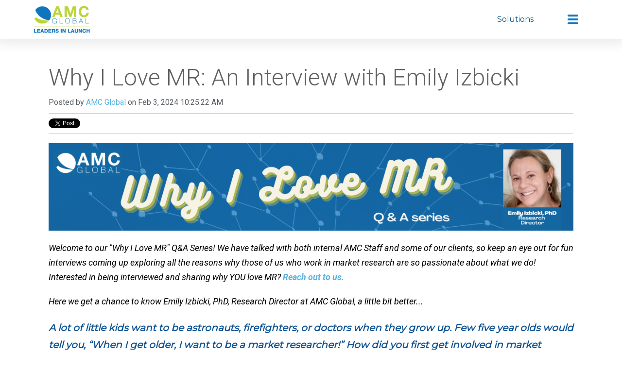

--- FILE ---
content_type: text/html; charset=UTF-8
request_url: https://news.amcglobal.com/why-i-love-mr-emily-izbicki
body_size: 7498
content:
<!doctype html><!--[if lt IE 7]> <html class="no-js lt-ie9 lt-ie8 lt-ie7" lang="en" > <![endif]--><!--[if IE 7]>    <html class="no-js lt-ie9 lt-ie8" lang="en" >        <![endif]--><!--[if IE 8]>    <html class="no-js lt-ie9" lang="en" >               <![endif]--><!--[if gt IE 8]><!--><html class="no-js" lang="en"><!--<![endif]--><head>
    <meta charset="utf-8">
    <meta http-equiv="X-UA-Compatible" content="IE=edge,chrome=1">
    <meta name="author" content="AMC Global">
    <meta name="description" content="Our &quot;Why I Love MR&quot; Q&amp;A Series explores all the reasons that those of us in market research are so passionate about what we do! &nbsp;">
    <meta name="generator" content="HubSpot">
    <title>Why I Love MR: An Interview with Emily Izbicki</title>
    <link rel="shortcut icon" href="https://news.amcglobal.com/hubfs/AMC%20favicon.png">
    
<meta name="viewport" content="width=device-width, initial-scale=1">

    <script src="/hs/hsstatic/jquery-libs/static-1.1/jquery/jquery-1.7.1.js"></script>
<script>hsjQuery = window['jQuery'];</script>
    <meta property="og:description" content="Our &quot;Why I Love MR&quot; Q&amp;A Series explores all the reasons that those of us in market research are so passionate about what we do! &nbsp;">
    <meta property="og:title" content="Why I Love MR: An Interview with Emily Izbicki">
    <meta name="twitter:description" content="Our &quot;Why I Love MR&quot; Q&amp;A Series explores all the reasons that those of us in market research are so passionate about what we do! &nbsp;">
    <meta name="twitter:title" content="Why I Love MR: An Interview with Emily Izbicki">

    

    
    <style>
a.cta_button{-moz-box-sizing:content-box !important;-webkit-box-sizing:content-box !important;box-sizing:content-box !important;vertical-align:middle}.hs-breadcrumb-menu{list-style-type:none;margin:0px 0px 0px 0px;padding:0px 0px 0px 0px}.hs-breadcrumb-menu-item{float:left;padding:10px 0px 10px 10px}.hs-breadcrumb-menu-divider:before{content:'›';padding-left:10px}.hs-featured-image-link{border:0}.hs-featured-image{float:right;margin:0 0 20px 20px;max-width:50%}@media (max-width: 568px){.hs-featured-image{float:none;margin:0;width:100%;max-width:100%}}.hs-screen-reader-text{clip:rect(1px, 1px, 1px, 1px);height:1px;overflow:hidden;position:absolute !important;width:1px}
</style>

<link rel="stylesheet" href="https://news.amcglobal.com/hubfs/hub_generated/module_assets/1/123573240393/1740902617220/module_AMCGlobal_August2019_Header.min.css">
<link rel="stylesheet" href="/hs/hsstatic/BlogSocialSharingSupport/static-1.258/bundles/project.css">
    <script type="application/ld+json">
{
  "mainEntityOfPage" : {
    "@type" : "WebPage",
    "@id" : "https://news.amcglobal.com/why-i-love-mr-emily-izbicki"
  },
  "author" : {
    "name" : "AMC Global",
    "url" : "https://news.amcglobal.com/author/amc-global",
    "@type" : "Person"
  },
  "headline" : "Why I Love MR: An Interview with Emily Izbicki",
  "datePublished" : "2024-02-03T15:25:22.000Z",
  "dateModified" : "2024-02-08T16:51:25.535Z",
  "publisher" : {
    "name" : "AMC Global",
    "logo" : {
      "url" : "https://cdn2.hubspot.net/hubfs/5316134/logo-as-transparency.png",
      "@type" : "ImageObject"
    },
    "@type" : "Organization"
  },
  "@context" : "https://schema.org",
  "@type" : "BlogPosting",
  "image" : [ "https://5316134.fs1.hubspotusercontent-na1.net/hubfs/5316134/AMC%20sq%20%2814%29.png" ]
}
</script>


    
<!--  Added by GoogleAnalytics integration -->
<script>
var _hsp = window._hsp = window._hsp || [];
_hsp.push(['addPrivacyConsentListener', function(consent) { if (consent.allowed || (consent.categories && consent.categories.analytics)) {
  (function(i,s,o,g,r,a,m){i['GoogleAnalyticsObject']=r;i[r]=i[r]||function(){
  (i[r].q=i[r].q||[]).push(arguments)},i[r].l=1*new Date();a=s.createElement(o),
  m=s.getElementsByTagName(o)[0];a.async=1;a.src=g;m.parentNode.insertBefore(a,m)
})(window,document,'script','//www.google-analytics.com/analytics.js','ga');
  ga('create','UA-63132536-1','auto');
  ga('send','pageview');
}}]);
</script>

<!-- /Added by GoogleAnalytics integration -->


<!-- Global site tag (gtag.js) - Google Analytics -->
<script async src="https://www.googletagmanager.com/gtag/js?id=UA-63132536-1"></script>
<script>
  window.dataLayer = window.dataLayer || [];
  function gtag(){dataLayer.push(arguments);}
  gtag('js', new Date());

  gtag('config', 'UA-63132536-1');
</script>
<link rel="amphtml" href="https://news.amcglobal.com/why-i-love-mr-emily-izbicki?hs_amp=true">

<meta property="og:image" content="https://news.amcglobal.com/hubfs/AMC%20sq%20(14).png">
<meta property="og:image:width" content="600">
<meta property="og:image:height" content="600">

<meta name="twitter:image" content="https://news.amcglobal.com/hubfs/AMC%20sq%20(14).png">


<meta property="og:url" content="https://news.amcglobal.com/why-i-love-mr-emily-izbicki">
<meta name="twitter:card" content="summary_large_image">

<link rel="canonical" href="https://news.amcglobal.com/why-i-love-mr-emily-izbicki">

<meta property="og:type" content="article">
<link rel="alternate" type="application/rss+xml" href="https://news.amcglobal.com/rss.xml">
<meta name="twitter:domain" content="news.amcglobal.com">
<script src="//platform.linkedin.com/in.js" type="text/javascript">
    lang: en_US
</script>

<meta http-equiv="content-language" content="en">
<link rel="stylesheet" href="//7052064.fs1.hubspotusercontent-na1.net/hubfs/7052064/hub_generated/template_assets/DEFAULT_ASSET/1767118704405/template_layout.min.css">


<link rel="stylesheet" href="https://news.amcglobal.com/hubfs/hub_generated/template_assets/1/12290486505/1741938497864/template_AMCGlobal_August2019-style.min.css">




</head>
<body class="amc-blog-post   hs-content-id-155527857077 hs-blog-post hs-blog-id-10743742738" style="">
    <div class="header-container-wrapper">
    <div class="header-container container-fluid">

<div class="row-fluid-wrapper row-depth-1 row-number-1 ">
<div class="row-fluid ">
<div class="span12 widget-span widget-type-custom_widget " style="" data-widget-type="custom_widget" data-x="0" data-w="12">
<div id="hs_cos_wrapper_module_168880932992526" class="hs_cos_wrapper hs_cos_wrapper_widget hs_cos_wrapper_type_module" style="" data-hs-cos-general-type="widget" data-hs-cos-type="module"><header class="amc-blog-header">
  <div class="container">
    <div class="amc-blog-header__holder">
      
      <div class="logo-holder">
        
        <span id="hs_cos_wrapper_module_168880932992526_" class="hs_cos_wrapper hs_cos_wrapper_widget hs_cos_wrapper_type_logo" style="" data-hs-cos-general-type="widget" data-hs-cos-type="logo"><a href="http://www.amcglobal.com" id="hs-link-module_168880932992526_" style="border-width:0px;border:0px;"><img src="https://news.amcglobal.com/hs-fs/hubfs/AMCGlobal_August2019/Images/logo_01.png?width=160&amp;height=78&amp;name=logo_01.png" class="hs-image-widget " height="78" style="height: auto;width:160px;border-width:0px;border:0px;" width="160" alt="AMC Global Logo" title="AMC Global Logo" loading="" srcset="https://news.amcglobal.com/hs-fs/hubfs/AMCGlobal_August2019/Images/logo_01.png?width=80&amp;height=39&amp;name=logo_01.png 80w, https://news.amcglobal.com/hs-fs/hubfs/AMCGlobal_August2019/Images/logo_01.png?width=160&amp;height=78&amp;name=logo_01.png 160w, https://news.amcglobal.com/hs-fs/hubfs/AMCGlobal_August2019/Images/logo_01.png?width=240&amp;height=117&amp;name=logo_01.png 240w, https://news.amcglobal.com/hs-fs/hubfs/AMCGlobal_August2019/Images/logo_01.png?width=320&amp;height=156&amp;name=logo_01.png 320w, https://news.amcglobal.com/hs-fs/hubfs/AMCGlobal_August2019/Images/logo_01.png?width=400&amp;height=195&amp;name=logo_01.png 400w, https://news.amcglobal.com/hs-fs/hubfs/AMCGlobal_August2019/Images/logo_01.png?width=480&amp;height=234&amp;name=logo_01.png 480w" sizes="(max-width: 160px) 100vw, 160px"></a></span>
      </div>
      
      <div class="secondary-menu">
        <div id="secondary-nav" class="menu">
          <span id="hs_cos_wrapper_module_168880932992526_" class="hs_cos_wrapper hs_cos_wrapper_widget hs_cos_wrapper_type_menu" style="" data-hs-cos-general-type="widget" data-hs-cos-type="menu"><div id="hs_menu_wrapper_module_168880932992526_" class="hs-menu-wrapper active-branch flyouts hs-menu-flow-horizontal" role="navigation" data-sitemap-name="default" data-menu-id="123642387842" aria-label="Navigation Menu">
 <ul role="menu">
  <li class="hs-menu-item hs-menu-depth-1 hs-item-has-children" role="none"><a href="javascript:;" aria-haspopup="true" aria-expanded="false" role="menuitem">Solutions</a>
   <ul role="menu" class="hs-menu-children-wrapper">
    <li class="hs-menu-item hs-menu-depth-2 hs-item-has-children" role="none"><a href="javascript:;" role="menuitem">Pre-Launch</a>
     <ul role="menu" class="hs-menu-children-wrapper">
      <li class="hs-menu-item hs-menu-depth-3" role="none"><a href="https://amcglobal.com/foundational-research/" role="menuitem">Foundational Research</a></li>
      <li class="hs-menu-item hs-menu-depth-3" role="none"><a href="https://amcglobal.com/packpulse/" role="menuitem">PackPulse™</a></li>
      <li class="hs-menu-item hs-menu-depth-3" role="none"><a href="https://amcglobal.com/discovery-research-and-development/" role="menuitem">Discovery R&amp;D</a></li>
      <li class="hs-menu-item hs-menu-depth-3" role="none"><a href="https://amcglobal.com/product-pulse/" role="menuitem">ProductPulse™</a></li>
      <li class="hs-menu-item hs-menu-depth-3" role="none"><a href="https://amcglobal.com/message-filter/" role="menuitem">MessageFIlter™</a></li>
     </ul></li>
    <li class="hs-menu-item hs-menu-depth-2 hs-item-has-children" role="none"><a href="javascript:;" role="menuitem">Launch</a>
     <ul role="menu" class="hs-menu-children-wrapper">
      <li class="hs-menu-item hs-menu-depth-3" role="none"><a href="https://amcglobal.com/responsecash/" role="menuitem">ResponseCash® PFU™</a></li>
      <li class="hs-menu-item hs-menu-depth-3" role="none"><a href="https://amcglobal.com/sampletrak/" role="menuitem">SampleTrak™</a></li>
      <li class="hs-menu-item hs-menu-depth-3" role="none"><a href="https://amcglobal.com/first-moment-mobile/" role="menuitem">First-Moment Mobile™</a></li>
      <li class="hs-menu-item hs-menu-depth-3" role="none"><a href="https://amcglobal.com/launchcast/" role="menuitem">LaunchCast™</a></li>
     </ul></li>
    <li class="hs-menu-item hs-menu-depth-2 hs-item-has-children" role="none"><a href="javascript:;" role="menuitem">Post-Launch</a>
     <ul role="menu" class="hs-menu-children-wrapper">
      <li class="hs-menu-item hs-menu-depth-3" role="none"><a href="https://amcglobal.com/launch-and-learn/" role="menuitem">Launch and Learn Communities</a></li>
      <li class="hs-menu-item hs-menu-depth-3" role="none"><a href="https://amcglobal.com/shopper-research/" role="menuitem">Shopper Research</a></li>
      <li class="hs-menu-item hs-menu-depth-3" role="none"><a href="https://amcglobal.com/first-look/" role="menuitem">FirstLook™</a></li>
      <li class="hs-menu-item hs-menu-depth-3" role="none"><a href="https://amcglobal.com/brand-health/" role="menuitem">Brand Health Tracking</a></li>
     </ul></li>
    <li class="hs-menu-item hs-menu-depth-2" role="none"><a href="https://amcglobal.com/qualitative-research" role="menuitem">Qualitative</a></li>
   </ul></li>
 </ul>
</div></span>
        </div>
      </div>
      
      <a href="#" class="navbar-toggle-secondary">
        <img class="image01" src="https://news.amcglobal.com/hubfs/raw_assets/public/AMCGlobal_August2019%20Theme/images/secondary-menu-hamburger.svg" alt="secondary-menu-hamburger">
        <img class="image02" src="https://news.amcglobal.com/hubfs/raw_assets/public/AMCGlobal_August2019%20Theme/images/navbar-closer-2.png" alt="navbar-closer">
      </a>
      
      <a href="#" class="navbar-toggle"><span></span></a>
    
      <div class="nav-holder">
        
        <div class="navbar-closer">
          <img src="https://news.amcglobal.com/hubfs/raw_assets/public/AMCGlobal_August2019%20Theme/images/navbar-closer.png" alt="navbar-closer">
        </div>
        
        <div class="nav-area">

          
          <div class="menu-logo">
          
          
           
          <img src="https://news.amcglobal.com/hs-fs/hubfs/logo_small.png?width=144&amp;height=149&amp;name=logo_small.png" alt="AMC Global" loading="" width="144" height="149" srcset="https://news.amcglobal.com/hs-fs/hubfs/logo_small.png?width=72&amp;height=75&amp;name=logo_small.png 72w, https://news.amcglobal.com/hs-fs/hubfs/logo_small.png?width=144&amp;height=149&amp;name=logo_small.png 144w, https://news.amcglobal.com/hs-fs/hubfs/logo_small.png?width=216&amp;height=224&amp;name=logo_small.png 216w, https://news.amcglobal.com/hs-fs/hubfs/logo_small.png?width=288&amp;height=298&amp;name=logo_small.png 288w, https://news.amcglobal.com/hs-fs/hubfs/logo_small.png?width=360&amp;height=373&amp;name=logo_small.png 360w, https://news.amcglobal.com/hs-fs/hubfs/logo_small.png?width=432&amp;height=447&amp;name=logo_small.png 432w" sizes="(max-width: 144px) 100vw, 144px">
          </div>
          

          <span id="hs_cos_wrapper_module_168880932992526_" class="hs_cos_wrapper hs_cos_wrapper_widget hs_cos_wrapper_type_menu" style="" data-hs-cos-general-type="widget" data-hs-cos-type="menu"><div id="hs_menu_wrapper_module_168880932992526_" class="hs-menu-wrapper active-branch flyouts hs-menu-flow-horizontal" role="navigation" data-sitemap-name="default" data-menu-id="123576785240" aria-label="Navigation Menu">
 <ul role="menu">
  <li class="hs-menu-item hs-menu-depth-1" role="none"><a href="https://amcglobal.com/our-solutions/" role="menuitem">Our Solutions</a></li>
  <li class="hs-menu-item hs-menu-depth-1" role="none"><a href="https://amcglobal.com/aboutus/" role="menuitem">About Us</a></li>
  <li class="hs-menu-item hs-menu-depth-1" role="none"><a href="https://www.amcglobal.com/blog" role="menuitem">Blog</a></li>
  <li class="hs-menu-item hs-menu-depth-1" role="none"><a href="https://amcglobal.com/library/" role="menuitem">Library</a></li>
  <li class="hs-menu-item hs-menu-depth-1" role="none"><a href="https://news.amcglobal.com" role="menuitem" target="_blank" rel="noopener">News</a></li>
  <li class="hs-menu-item hs-menu-depth-1" role="none"><a href="https://amcglobal.com/join-us/" role="menuitem">Join Us</a></li>
  <li class="hs-menu-item hs-menu-depth-1" role="none"><a href="https://amcglobal.com/contact-us/" role="menuitem">Contact Us</a></li>
 </ul>
</div></span>

          <ul class="social-share">
            
            
            
          </ul>
        </div>
      </div>
      
    </div>
  </div>
</header></div>

</div><!--end widget-span -->
</div><!--end row-->
</div><!--end row-wrapper -->

    </div><!--end header -->
</div><!--end header wrapper -->

<div class="body-container-wrapper">
    <div class="body-container container-fluid">

<div class="row-fluid-wrapper row-depth-1 row-number-1 ">
<div class="row-fluid ">
<div class="span12 widget-span widget-type-cell page-center content-wrapper" style="" data-widget-type="cell" data-x="0" data-w="12">

<div class="row-fluid-wrapper row-depth-1 row-number-2 ">
<div class="row-fluid ">
<div class="span12 widget-span widget-type-cell blog-content" style="" data-widget-type="cell" data-x="0" data-w="12">

<div class="row-fluid-wrapper row-depth-1 row-number-3 ">
<div class="row-fluid ">
<div class="span12 widget-span widget-type-custom_widget " style="" data-widget-type="custom_widget" data-x="0" data-w="12">
<div id="hs_cos_wrapper_module_1523032069834331" class="hs_cos_wrapper hs_cos_wrapper_widget hs_cos_wrapper_type_module widget-type-blog_content" style="" data-hs-cos-general-type="widget" data-hs-cos-type="module">
    <div class="blog-section">
<div class="blog-post-wrapper cell-wrapper">
<div class="blog-section">
<div class="blog-post-wrapper cell-wrapper">
<div class="section post-header">
<h1><span id="hs_cos_wrapper_name" class="hs_cos_wrapper hs_cos_wrapper_meta_field hs_cos_wrapper_type_text" style="" data-hs-cos-general-type="meta_field" data-hs-cos-type="text">Why I Love MR: An Interview with Emily Izbicki</span></h1>
<div id="hubspot-author_data" class="hubspot-editable" data-hubspot-form-id="author_data" data-hubspot-name="Blog Author">
<span class="hs-author-label">Posted by</span>
<a class="author-link" href="https://news.amcglobal.com/author/amc-global">AMC Global</a> on Feb 3, 2024 10:25:22 AM
</div>
</div>
<span id="hs_cos_wrapper_blog_social_sharing" class="hs_cos_wrapper hs_cos_wrapper_widget hs_cos_wrapper_type_blog_social_sharing" style="" data-hs-cos-general-type="widget" data-hs-cos-type="blog_social_sharing">
<div class="hs-blog-social-share">
<ul class="hs-blog-social-share-list">
<li class="hs-blog-social-share-item hs-blog-social-share-item-twitter">
<!-- Twitter social share -->
<a href="https://twitter.com/share" class="twitter-share-button" data-lang="en" data-url="https://news.amcglobal.com/why-i-love-mr-emily-izbicki" data-size="medium" data-text="Why I Love MR: An Interview with Emily Izbicki">Tweet</a>
</li>
<li class="hs-blog-social-share-item hs-blog-social-share-item-linkedin">
<!-- LinkedIn social share -->
<script type="IN/Share" data-url="https://news.amcglobal.com/why-i-love-mr-emily-izbicki" data-showzero="true" data-counter="right"></script>
</li>
<li class="hs-blog-social-share-item hs-blog-social-share-item-facebook">
<!-- Facebook share -->
<div class="fb-share-button" data-href="https://news.amcglobal.com/why-i-love-mr-emily-izbicki" data-layout="button_count"></div>
</li>
</ul>
</div>
</span>
<div class="section post-body">
<span id="hs_cos_wrapper_post_body" class="hs_cos_wrapper hs_cos_wrapper_meta_field hs_cos_wrapper_type_rich_text" style="" data-hs-cos-general-type="meta_field" data-hs-cos-type="rich_text"><p style="font-size: 20px; line-height: 1.5;"><span style="color: #000000; font-size: 18px;"><em><img src="https://news.amcglobal.com/hs-fs/hubfs/AMC%20banner%20(15).png?width=1200&amp;height=200&amp;name=AMC%20banner%20(15).png" width="1200" height="200" loading="lazy" alt="AMC banner (15)" style="height: auto; max-width: 100%; width: 1200px;" srcset="https://news.amcglobal.com/hs-fs/hubfs/AMC%20banner%20(15).png?width=600&amp;height=100&amp;name=AMC%20banner%20(15).png 600w, https://news.amcglobal.com/hs-fs/hubfs/AMC%20banner%20(15).png?width=1200&amp;height=200&amp;name=AMC%20banner%20(15).png 1200w, https://news.amcglobal.com/hs-fs/hubfs/AMC%20banner%20(15).png?width=1800&amp;height=300&amp;name=AMC%20banner%20(15).png 1800w, https://news.amcglobal.com/hs-fs/hubfs/AMC%20banner%20(15).png?width=2400&amp;height=400&amp;name=AMC%20banner%20(15).png 2400w, https://news.amcglobal.com/hs-fs/hubfs/AMC%20banner%20(15).png?width=3000&amp;height=500&amp;name=AMC%20banner%20(15).png 3000w, https://news.amcglobal.com/hs-fs/hubfs/AMC%20banner%20(15).png?width=3600&amp;height=600&amp;name=AMC%20banner%20(15).png 3600w" sizes="(max-width: 1200px) 100vw, 1200px"></em></span></p>
<p style="font-size: 20px; line-height: 1.5;"><span style="color: #000000; font-size: 18px;"><em>Welcome to our "Why I Love MR" Q&amp;A Series! We have talked with both internal AMC Staff and some of our clients, so keep an eye out for fun interviews coming up exploring all the reasons why those of us who work in market research are so passionate about what we do! Interested in being interviewed and sharing why YOU love MR? <a href="https://amcglobal.com/contact-us/" rel="noopener" target="_blank"><span style="font-weight: bold;">Reach out to us.</span></a></em></span></p>
<!--more-->
<p style="font-size: 20px; line-height: 1.5;"><span style="color: #000000; font-size: 18px;"><em>Here we get a chance to know Emily Izbicki, PhD, Research Director at AMC Global, a little bit better...</em></span></p>
<h3 style="line-height: 1.25;"><span style="font-weight: bold; color: #0c5394;"><em><span style="font-size: 20px;">A lot of little kids want to be astronauts, firefighters, or doctors when they grow up. Few five year olds would tell you, “When I get older, I want to be a market researcher!” How did you first get involved in market research, and what drew you to it?&nbsp;</span></em></span><br><span style="color: #000000;"></span></h3>
<p style="padding-left: 40px; line-height: 1.5;"><span style="color: #000000;"><span style="font-weight: bold;">EMILY: </span>I knew before college I’d pursue a psychology degree, and I was fortunate enough to get involved in research early on. I learned from amazing professors in undergrad, to whom I’ll always be incredibly grateful for guiding me on my research journey. From there I went to work as a research lab tech, and from there to pursue my doctorate in social psychology. So while I’ve always loved research, I didn’t find market research until late in grad school. I was drawn in – and still am! – by its cadence, which allows me to investigate all sorts of different topics, with a variety of methodologies. I also love AMC’s focus on consumer behavior, which fits nicely with my social psych background.&nbsp;<br><br></span></p>
<h3><span style="color: #0c5394;"><em><span style="font-size: 20px; font-weight: bold;">What has surprised you most about working in market research and insights?&nbsp;</span></em></span></h3>
<p style="padding-left: 40px;"><span style="color: #000000;"><span style="font-weight: normal;"><span style="font-weight: bold;">EMILY: </span>How much I adore data visualization, and how much impact data organization can have. There’s market research, and then there’s insights. Having the right information is of course essential – but communicating it well is an art.&nbsp;</span></span></p>
<p style="padding-left: 40px;">&nbsp;</p>
<h3><span style="color: #0c5394;"><em><span style="font-size: 20px; font-weight: bold;">Surprise! You’ve been given unlimited resources to study anything in the world. What does this passion project look like? What would you discover?&nbsp;</span></em></span></h3>
<p style="padding-left: 40px;"><span style="color: #000000;"><span style="font-weight: normal;"><span style="font-weight: bold;">EMILY: </span>Aside from market research, I’m also passionate about cooking and reading about food science for home kitchens. I’d love to work my way through something kind of esoteric, like learning all of Escoffier’s ways to make eggs, and sure, let’s rig up a refrigerator for dry aging. &nbsp;<br></span></span></p>
<p><span style="color: #000000;"><span style="font-weight: normal;">&nbsp;</span></span></p>
<h3 style="line-height: 1.25;"><span style="color: #0c5394;"><em><span style="font-size: 20px; font-weight: bold;">Market research studies come in all shapes and sizes, from quick claims and message tests, to large and complex conjoint analysis, to getting your feet on the ground with in-depth qualitative interviews. What’s your favorite methodology or research approach?</span></em></span></h3>
<p style="padding-left: 40px;"><span style="color: #000000;"><span style="font-weight: bold;">EMILY: </span></span>I have a soft spot for pack work and shelf tests, and product tests, and foundational studies like A&amp;Us. But in crafting custom approaches, for me it’s not so much working with a particular methodology or approach as the satisfaction of knowing we’ve hit upon the right selection for this particular initiative and to answer these specific objectives.&nbsp;<span style="color: #000000;"><br></span></p>
<p style="padding-left: 40px;">&nbsp;</p>
<h3 style="line-height: 1.25;"><span style="font-size: 20px; color: #0c5394;"><em><span style="font-weight: bold;">What do you feel are hot topics and cutting-edge innovations in the market research field today? How do you feel this will shape the future of insights careers?</span></em></span></h3>
<p style="line-height: 1.5; padding-left: 40px;"><span style="color: #000000;"><span style="font-weight: bold;">EMILY: </span></span>AI is obviously top of mind right now. From the agency side, not new but still hot is data quality and engagement. We put so much thought not just into what we’re asking, but how we’re asking it, to really make the time we have count.<span style="color: #000000;"><br></span></p>
<p style="line-height: 1.5; padding-left: 40px;">&nbsp;</p>
<h3 style="line-height: 1.25;"><span style="color: #0c5394;"><em><span style="font-size: 20px; font-weight: bold;">What would you tell someone who is considering a career in market research?&nbsp;</span></em></span><br><span style="color: #000000;"></span></h3>
<p style="padding-left: 40px;"><span><span style="color: #000000;"><span style="font-weight: bold;">EMILY: </span></span>I never feel like I’m doing the exact same thing twice. I could run something like two claims tests or two PFUs (our Purchaser Follow-Ups) back-to-back, and the experience can be entirely different. This job can require both strict adherence to detail and a lot of flexibility. It’s absolutely a challenge, but it’s entertaining.&nbsp;</span></p>
<p style="font-size: 18px; font-weight: normal;"><span style="color: #000000;"><em><br>Thank you, Emily!<br><br></em></span></p>
<p style="font-weight: bold; font-size: 18px;">Why do YOU love market research? <a href="mailto:connect@amcglobal.com" rel="noopener">Let us know</a>, and maybe you can be our next guest in this series!</p></span>
</div>
</div>
</div>
<!-- Optional: Blog Author Bio Box -->
</div>
</div>
</div>

</div><!--end widget-span -->
</div><!--end row-->
</div><!--end row-wrapper -->

</div><!--end widget-span -->
</div><!--end row-->
</div><!--end row-wrapper -->

</div><!--end widget-span -->
</div><!--end row-->
</div><!--end row-wrapper -->

    </div><!--end body -->
</div><!--end body wrapper -->

<div class="footer-container-wrapper">
    <div class="footer-container container-fluid">

<div class="row-fluid-wrapper row-depth-1 row-number-1 ">
<div class="row-fluid ">
<div class="span12 widget-span widget-type-global_group " style="" data-widget-type="global_group" data-x="0" data-w="12">
<div class="" data-global-widget-path="generated_global_groups/12290486509.html"><div class="row-fluid-wrapper row-depth-1 row-number-1 ">
<div class="row-fluid ">
<div class="span12 widget-span widget-type-cell footer-wrapper" style="" data-widget-type="cell" data-x="0" data-w="12">

<div class="row-fluid-wrapper row-depth-1 row-number-2 ">
<div class="row-fluid ">
<div class="span12 widget-span widget-type-cell footer-top" style="" data-widget-type="cell" data-x="0" data-w="12">

<div class="row-fluid-wrapper row-depth-1 row-number-3 ">
<div class="row-fluid ">
<div class="span12 widget-span widget-type-cell page-center" style="" data-widget-type="cell" data-x="0" data-w="12">

<div class="row-fluid-wrapper row-depth-1 row-number-4 ">
<div class="row-fluid ">
<div class="span12 widget-span widget-type-custom_widget back-top-top" style="" data-widget-type="custom_widget" data-x="0" data-w="12">
<div id="hs_cos_wrapper_module_156638468534163" class="hs_cos_wrapper hs_cos_wrapper_widget hs_cos_wrapper_type_module widget-type-rich_text" style="" data-hs-cos-general-type="widget" data-hs-cos-type="module"><span id="hs_cos_wrapper_module_156638468534163_" class="hs_cos_wrapper hs_cos_wrapper_widget hs_cos_wrapper_type_rich_text" style="" data-hs-cos-general-type="widget" data-hs-cos-type="rich_text"><ul>
<li><a href="#top" id="to-top"><span>GO TO TOP</span> </a></li>
</ul></span></div>

</div><!--end widget-span -->
</div><!--end row-->
</div><!--end row-wrapper -->

<div class="row-fluid-wrapper row-depth-1 row-number-5 ">
<div class="row-fluid ">
<div class="span12 widget-span widget-type-custom_widget footer-menu" style="" data-widget-type="custom_widget" data-x="0" data-w="12">
<div id="hs_cos_wrapper_module_1566379370078346" class="hs_cos_wrapper hs_cos_wrapper_widget hs_cos_wrapper_type_module widget-type-menu" style="" data-hs-cos-general-type="widget" data-hs-cos-type="module">
<span id="hs_cos_wrapper_module_1566379370078346_" class="hs_cos_wrapper hs_cos_wrapper_widget hs_cos_wrapper_type_menu" style="" data-hs-cos-general-type="widget" data-hs-cos-type="menu"><div id="hs_menu_wrapper_module_1566379370078346_" class="hs-menu-wrapper active-branch flyouts hs-menu-flow-horizontal" role="navigation" data-sitemap-name="default" data-menu-id="12295036476" aria-label="Navigation Menu">
 <ul role="menu">
  <li class="hs-menu-item hs-menu-depth-1 hs-item-has-children" role="none"><a href="javascript:;" aria-haspopup="true" aria-expanded="false" role="menuitem">Pre-Launch</a>
   <ul role="menu" class="hs-menu-children-wrapper">
    <li class="hs-menu-item hs-menu-depth-2" role="none"><a href="https://amcglobal.com/foundational-research/" role="menuitem">Foundational Research</a></li>
    <li class="hs-menu-item hs-menu-depth-2" role="none"><a href="https://amcglobal.com/packpulse/" role="menuitem">PackPulse™ Visual Identity System Testing</a></li>
    <li class="hs-menu-item hs-menu-depth-2" role="none"><a href="https://amcglobal.com/discovery-research-and-development/" role="menuitem">Discovery R&amp;D</a></li>
    <li class="hs-menu-item hs-menu-depth-2" role="none"><a href="https://amcglobal.com/product-pulse/" role="menuitem">ProductPulse™</a></li>
    <li class="hs-menu-item hs-menu-depth-2" role="none"><a href="https://amcglobal.com/message-filter/" role="menuitem">MessageFilter™</a></li>
   </ul></li>
  <li class="hs-menu-item hs-menu-depth-1 hs-item-has-children" role="none"><a href="javascript:;" aria-haspopup="true" aria-expanded="false" role="menuitem">Launch</a>
   <ul role="menu" class="hs-menu-children-wrapper">
    <li class="hs-menu-item hs-menu-depth-2" role="none"><a href="https://amcglobal.com/responsecash/" role="menuitem">ResponseCash® PFU™</a></li>
    <li class="hs-menu-item hs-menu-depth-2" role="none"><a href="https://amcglobal.com/sampletrak/" role="menuitem">SampleTrak™</a></li>
    <li class="hs-menu-item hs-menu-depth-2" role="none"><a href="https://amcglobal.com/first-moment-mobile/" role="menuitem">First-Moment Mobile™</a></li>
    <li class="hs-menu-item hs-menu-depth-2" role="none"><a href="https://amcglobal.com/launchcast/" role="menuitem">LaunchCast™</a></li>
    <li class="hs-menu-item hs-menu-depth-2" role="none"><a href="https://amcglobal.com/normative-database/" role="menuitem">Normative Database</a></li>
   </ul></li>
  <li class="hs-menu-item hs-menu-depth-1 hs-item-has-children" role="none"><a href="javascript:;" aria-haspopup="true" aria-expanded="false" role="menuitem">Post-Launch</a>
   <ul role="menu" class="hs-menu-children-wrapper">
    <li class="hs-menu-item hs-menu-depth-2" role="none"><a href="https://amcglobal.com/launch-and-learn/" role="menuitem">Launch &amp; Learn Communities</a></li>
    <li class="hs-menu-item hs-menu-depth-2" role="none"><a href="https://amcglobal.com/shopper-research/" role="menuitem">Shopper Research</a></li>
    <li class="hs-menu-item hs-menu-depth-2" role="none"><a href="https://amcglobal.com/first-look/" role="menuitem">FirstLook™</a></li>
    <li class="hs-menu-item hs-menu-depth-2" role="none"><a href="https://amcglobal.com/brand-health/" role="menuitem">Brand Health Tracking</a></li>
   </ul></li>
  <li class="hs-menu-item hs-menu-depth-1 hs-item-has-children" role="none"><a href="javascript:;" aria-haspopup="true" aria-expanded="false" role="menuitem">About Us</a>
   <ul role="menu" class="hs-menu-children-wrapper">
    <li class="hs-menu-item hs-menu-depth-2" role="none"><a href="https://amcglobal.com/our-culture/" role="menuitem">Our Culture</a></li>
    <li class="hs-menu-item hs-menu-depth-2" role="none"><a href="https://amcglobal.com/innovative-spirit/" role="menuitem">Our Innovative Spirit</a></li>
    <li class="hs-menu-item hs-menu-depth-2" role="none"><a href="https://amcglobal.com/meet-our-team/" role="menuitem">Meet Our Team</a></li>
    <li class="hs-menu-item hs-menu-depth-2" role="none"><a href="javascript:;" role="menuitem"></a></li>
   </ul></li>
 </ul>
</div></span></div>

</div><!--end widget-span -->
</div><!--end row-->
</div><!--end row-wrapper -->

<div class="row-fluid-wrapper row-depth-1 row-number-6 ">
<div class="row-fluid ">
<div class="span12 widget-span widget-type-custom_widget footer-icons-wrapper" style="" data-widget-type="custom_widget" data-x="0" data-w="12">
<div id="hs_cos_wrapper_module_1566379807287445" class="hs_cos_wrapper hs_cos_wrapper_widget hs_cos_wrapper_type_module" style="" data-hs-cos-general-type="widget" data-hs-cos-type="module"><div class="divider">
<span class="divider-separator"></span>
</div>
<div class="elementor-social-icons-wrapper">

  <a class="elementor-icon elementor-social-icon elementor-social-icon-twitter" href="https://twitter.com/amc_global" target="_blank">
    <span class="elementor-screen-only">Twitter</span>
    <i class="fa fa-twitter"></i>
  </a>
  <a class="elementor-icon elementor-social-icon elementor-social-icon-linkedin" href="https://www.linkedin.com/company/attitude-measurement-corporation" target="_blank">
    <span class="elementor-screen-only">Linkedin</span>
    <i class="fa fa-linkedin"></i>
  </a>
</div></div>

</div><!--end widget-span -->
</div><!--end row-->
</div><!--end row-wrapper -->

</div><!--end widget-span -->
</div><!--end row-->
</div><!--end row-wrapper -->

</div><!--end widget-span -->
</div><!--end row-->
</div><!--end row-wrapper -->

<div class="row-fluid-wrapper row-depth-1 row-number-7 ">
<div class="row-fluid ">
<div class="span12 widget-span widget-type-cell footer-bottom" style="" data-widget-type="cell" data-x="0" data-w="12">

<div class="row-fluid-wrapper row-depth-1 row-number-8 ">
<div class="row-fluid ">
<div class="span12 widget-span widget-type-cell page-center" style="" data-widget-type="cell" data-x="0" data-w="12">

<div class="row-fluid-wrapper row-depth-1 row-number-9 ">
<div class="row-fluid ">
<div class="span12 widget-span widget-type-custom_widget copyright" style="" data-widget-type="custom_widget" data-x="0" data-w="12">
<div id="hs_cos_wrapper_module_1566379347570305" class="hs_cos_wrapper hs_cos_wrapper_widget hs_cos_wrapper_type_module widget-type-rich_text" style="" data-hs-cos-general-type="widget" data-hs-cos-type="module"><span id="hs_cos_wrapper_module_1566379347570305_" class="hs_cos_wrapper hs_cos_wrapper_widget hs_cos_wrapper_type_rich_text" style="" data-hs-cos-general-type="widget" data-hs-cos-type="rich_text"><p>© 2021 AMC Global</p>
<span><a href="https://amcglobal.com/meet-our-team/cookie-policy" target="_blank" rel="noopener">Cookie Policy</a></span></span></div>

</div><!--end widget-span -->
</div><!--end row-->
</div><!--end row-wrapper -->

</div><!--end widget-span -->
</div><!--end row-->
</div><!--end row-wrapper -->

</div><!--end widget-span -->
</div><!--end row-->
</div><!--end row-wrapper -->

</div><!--end widget-span -->
</div><!--end row-->
</div><!--end row-wrapper -->
</div>
</div><!--end widget-span -->
</div><!--end row-->
</div><!--end row-wrapper -->

    </div><!--end footer -->
</div><!--end footer wrapper -->

    
<!-- HubSpot performance collection script -->
<script defer src="/hs/hsstatic/content-cwv-embed/static-1.1293/embed.js"></script>
<script src="https://news.amcglobal.com/hubfs/hub_generated/template_assets/1/12290484440/1741938499201/template_AMCGlobal_August2019-main.js"></script>
<script>
var hsVars = hsVars || {}; hsVars['language'] = 'en';
</script>

<script src="/hs/hsstatic/cos-i18n/static-1.53/bundles/project.js"></script>
<script src="https://news.amcglobal.com/hubfs/hub_generated/module_assets/1/123573240393/1740902617220/module_AMCGlobal_August2019_Header.min.js"></script>
<script src="/hs/hsstatic/keyboard-accessible-menu-flyouts/static-1.17/bundles/project.js"></script>

<!-- Start of HubSpot Analytics Code -->
<script type="text/javascript">
var _hsq = _hsq || [];
_hsq.push(["setContentType", "blog-post"]);
_hsq.push(["setCanonicalUrl", "https:\/\/news.amcglobal.com\/why-i-love-mr-emily-izbicki"]);
_hsq.push(["setPageId", "155527857077"]);
_hsq.push(["setContentMetadata", {
    "contentPageId": 155527857077,
    "legacyPageId": "155527857077",
    "contentFolderId": null,
    "contentGroupId": 10743742738,
    "abTestId": null,
    "languageVariantId": 155527857077,
    "languageCode": "en",
    
    
}]);
</script>

<script type="text/javascript" id="hs-script-loader" async defer src="/hs/scriptloader/5316134.js"></script>
<!-- End of HubSpot Analytics Code -->


<script type="text/javascript">
var hsVars = {
    render_id: "3a4eb4ae-45b9-47ca-982c-282453be05f8",
    ticks: 1767433305567,
    page_id: 155527857077,
    
    content_group_id: 10743742738,
    portal_id: 5316134,
    app_hs_base_url: "https://app.hubspot.com",
    cp_hs_base_url: "https://cp.hubspot.com",
    language: "en",
    analytics_page_type: "blog-post",
    scp_content_type: "",
    
    analytics_page_id: "155527857077",
    category_id: 3,
    folder_id: 0,
    is_hubspot_user: false
}
</script>


<script defer src="/hs/hsstatic/HubspotToolsMenu/static-1.432/js/index.js"></script>



<div id="fb-root"></div>
  <script>(function(d, s, id) {
  var js, fjs = d.getElementsByTagName(s)[0];
  if (d.getElementById(id)) return;
  js = d.createElement(s); js.id = id;
  js.src = "//connect.facebook.net/en_GB/sdk.js#xfbml=1&version=v3.0";
  fjs.parentNode.insertBefore(js, fjs);
 }(document, 'script', 'facebook-jssdk'));</script> <script>!function(d,s,id){var js,fjs=d.getElementsByTagName(s)[0];if(!d.getElementById(id)){js=d.createElement(s);js.id=id;js.src="https://platform.twitter.com/widgets.js";fjs.parentNode.insertBefore(js,fjs);}}(document,"script","twitter-wjs");</script>
 


    
    <!-- Generated by the HubSpot Template Builder - template version 1.03 -->

</body></html>

--- FILE ---
content_type: text/css
request_url: https://news.amcglobal.com/hubfs/hub_generated/template_assets/1/12290486505/1741938497864/template_AMCGlobal_August2019-style.min.css
body_size: 8274
content:
@import url("//fonts.googleapis.com/css?family=Roboto%3A100%2C100italic%2C200%2C200italic%2C300%2C300italic%2C400%2C400italic%2C500%2C500italic%2C600%2C600italic%2C700%2C700italic%2C800%2C800italic%2C900%2C900italic%7CRoboto+Slab%3A100%2C100italic%2C200%2C200italic%2C300%2C300italic%2C400%2C400italic%2C500%2C500italic%2C600%2C600italic%2C700%2C700italic%2C800%2C800italic%2C900%2C900italic&ver=5.2.2");@import url("//fonts.googleapis.com/css?family=Montserrat%3A400&subset=latin&ver=5.2.2");@import url("//fonts.googleapis.com/css?family=Montserrat%3A300%2C400%7CRoboto%3A400%7CNunito%3A600&subset=latin&ver=5.2.2");@import url("//netdna.bootstrapcdn.com/font-awesome/4.7.0/css/font-awesome.css");img{-ms-interpolation-mode:bicubic;border:0;height:auto;max-width:100%;vertical-align:bottom}img.alignRight,img.alignright{margin:0 0 5px 15px}img.alignLeft,img.alignleft{margin:0 15px 5px 0}.row-fluid [class*=span]{min-height:1px}.hs-blog-social-share .hs-blog-social-share-list{list-style:none!important;margin:0}.hs-blog-social-share .hs-blog-social-share-list .hs-blog-social-share-item{height:30px;list-style:none!important}@media (max-width:479px){.hs-blog-social-share .hs-blog-social-share-list .hs-blog-social-share-item:nth-child(2){float:none!important}}.hs-blog-social-share .hs-blog-social-share-list .hs-blog-social-share-item .fb-like>span,.hs-blog-social-share-list li.hs-blog-social-share-item.hs-blog-social-share-item-linkedin .IN-widget{vertical-align:top!important}#recaptcha_response_field{display:inline-block!important;width:auto!important}#recaptcha_table td{line-height:0}.recaptchatable #recaptcha_response_field{line-height:12px;min-height:0}@media (max-width:400px){#captcha_wrapper,#recaptcha_area,#recaptcha_area table#recaptcha_table,#recaptcha_area table#recaptcha_table .recaptcha_r1_c1{overflow:hidden;width:auto!important}#recaptcha_area table#recaptcha_table .recaptcha_r4_c4{width:67px!important}#recaptcha_area table#recaptcha_table #recaptcha_image{width:280px!important}}video{height:auto;max-width:100%}#calroot{line-height:normal;width:202px!important}#calroot,#calroot *,#calroot :after,#calroot :before{-webkit-box-sizing:content-box;-moz-box-sizing:content-box;box-sizing:content-box}#calroot select{font-family:Lucida Grande,Lucida Sans Unicode,Bitstream Vera Sans,Trebuchet MS,Verdana,sans-serif!important;font-size:10px!important;font-weight:400!important;line-height:18px!important;min-height:0!important;padding:1px 2px!important}#caldays{margin-bottom:4px}@media only screen and (max-width:767px){.hs-responsive-embed,.hs-responsive-embed.hs-responsive-embed-vimeo,.hs-responsive-embed.hs-responsive-embed-wistia,.hs-responsive-embed.hs-responsive-embed-youtube{height:0;overflow:hidden;padding:30px 0 56.25%;position:relative}.hs-responsive-embed embed,.hs-responsive-embed iframe,.hs-responsive-embed object{border:0;height:100%;left:0;position:absolute;top:0;width:100%}}.hs-responsive-embed.hs-responsive-embed-instagram{padding-bottom:116.01%;padding-top:0}.hs-responsive-embed.hs-responsive-embed-pinterest{height:auto;overflow:visible;padding:0}.hs-responsive-embed.hs-responsive-embed-pinterest iframe{height:auto;position:static;width:auto}iframe[src^="http://www.slideshare.net/slideshow/embed_code/"]{max-width:100%;width:100%}@media (max-width:568px){iframe{max-width:100%}}input[type=color]
select,input[type=date],input[type=datetime-local],input[type=datetime],input[type=email],input[type=month],input[type=number],input[type=password],input[type=search],input[type=tel],input[type=text],input[type=time],input[type=url],input[type=week],textarea{-webkit-box-sizing:border-box;-moz-box-sizing:border-box;box-sizing:border-box;display:inline-block}.hs-form fieldset[class*=form-columns] input[type=checkbox].hs-input,.hs-form fieldset[class*=form-columns] input[type=radio].hs-input{width:auto}#email-prefs-form .email-edit{max-width:507px!important;width:100%!important}#hs-pwd-widget-password{height:auto!important}.hs-menu-wrapper ul{padding:0}.hs-menu-wrapper.hs-menu-flow-horizontal ul{list-style:none;margin:0}.hs-menu-wrapper.hs-menu-flow-horizontal>ul{display:inline-block}.hs-menu-wrapper.hs-menu-flow-horizontal>ul:before{content:" ";display:table}.hs-menu-wrapper.hs-menu-flow-horizontal>ul:after{clear:both;content:" ";display:table}.hs-menu-wrapper.hs-menu-flow-horizontal>ul li.hs-menu-depth-1{float:left}.hs-menu-wrapper.hs-menu-flow-horizontal>ul li a{display:inline-block}.hs-menu-wrapper.hs-menu-flow-horizontal>ul li.hs-item-has-children{position:relative}.hs-menu-wrapper.hs-menu-flow-horizontal.flyouts>ul li.hs-item-has-children ul.hs-menu-children-wrapper{left:0;opacity:0;position:absolute;-webkit-transition:opacity .4s;visibility:hidden;z-index:10}.hs-menu-wrapper.hs-menu-flow-horizontal>ul li.hs-item-has-children ul.hs-menu-children-wrapper li a{display:block;white-space:nowrap}.hs-menu-wrapper.hs-menu-flow-horizontal.flyouts>ul li.hs-item-has-children ul.hs-menu-children-wrapper li.hs-item-has-children ul.hs-menu-children-wrapper{left:100%;top:0}.hs-menu-wrapper.hs-menu-flow-horizontal.flyouts>ul li.hs-item-has-children:hover>ul.hs-menu-children-wrapper{opacity:1;visibility:visible}.row-fluid-wrapper:last-child .hs-menu-wrapper.hs-menu-flow-horizontal>ul{margin-bottom:0}.hs-menu-wrapper.hs-menu-flow-horizontal.hs-menu-show-active-branch{position:relative}.hs-menu-wrapper.hs-menu-flow-horizontal.hs-menu-show-active-branch>ul{margin-bottom:0}.hs-menu-wrapper.hs-menu-flow-horizontal.hs-menu-show-active-branch>ul li.hs-item-has-children{position:static}.hs-menu-wrapper.hs-menu-flow-horizontal.hs-menu-show-active-branch>ul li.hs-item-has-children ul.hs-menu-children-wrapper{display:none}.hs-menu-wrapper.hs-menu-flow-horizontal.hs-menu-show-active-branch>ul li.hs-item-has-children.active-branch>ul.hs-menu-children-wrapper{display:block;opacity:1;visibility:visible}.hs-menu-wrapper.hs-menu-flow-horizontal.hs-menu-show-active-branch>ul li.hs-item-has-children.active-branch>ul.hs-menu-children-wrapper:before{content:" ";display:table}.hs-menu-wrapper.hs-menu-flow-horizontal.hs-menu-show-active-branch>ul li.hs-item-has-children.active-branch>ul.hs-menu-children-wrapper:after{clear:both;content:" ";display:table}.hs-menu-wrapper.hs-menu-flow-horizontal.hs-menu-show-active-branch>ul li.hs-item-has-children.active-branch>ul.hs-menu-children-wrapper>li{float:left}.hs-menu-wrapper.hs-menu-flow-horizontal.hs-menu-show-active-branch>ul li.hs-item-has-children.active-branch>ul.hs-menu-children-wrapper>li a{display:inline-block}.hs-menu-wrapper.hs-menu-flow-vertical{width:100%}.hs-menu-wrapper.hs-menu-flow-vertical ul{list-style:none;margin:0}.hs-menu-wrapper.hs-menu-flow-vertical li a{display:block}.hs-menu-wrapper.hs-menu-flow-vertical>ul{margin-bottom:0}.hs-menu-wrapper.hs-menu-flow-vertical>ul li.hs-menu-depth-1>a{width:auto}.hs-menu-wrapper.hs-menu-flow-vertical>ul li.hs-item-has-children{position:relative}.hs-menu-wrapper.hs-menu-flow-vertical.flyouts>ul li.hs-item-has-children ul.hs-menu-children-wrapper{left:0;opacity:0;position:absolute;-webkit-transition:opacity .4s;visibility:hidden;z-index:10}.hs-menu-wrapper.hs-menu-flow-vertical>ul li.hs-item-has-children ul.hs-menu-children-wrapper li a{display:block;white-space:nowrap}.hs-menu-wrapper.hs-menu-flow-vertical.flyouts>ul li.hs-item-has-children ul.hs-menu-children-wrapper{left:100%;top:0}.hs-menu-wrapper.hs-menu-flow-vertical.flyouts>ul li.hs-item-has-children:hover>ul.hs-menu-children-wrapper{opacity:1;visibility:visible}@media (max-width:767px){.hs-menu-wrapper,.hs-menu-wrapper *{-webkit-box-sizing:border-box;-moz-box-sizing:border-box;box-sizing:border-box;display:block;width:100%}.hs-menu-wrapper.hs-menu-flow-horizontal ul{display:block;list-style:none;margin:0}.hs-menu-wrapper.hs-menu-flow-horizontal>ul{display:block}.hs-menu-wrapper.hs-menu-flow-horizontal>ul li.hs-menu-depth-1{float:none}.hs-menu-wrapper.hs-menu-flow-horizontal.hs-menu-show-active-branch>ul li.hs-item-has-children.active-branch>ul.hs-menu-children-wrapper>li a,.hs-menu-wrapper.hs-menu-flow-horizontal>ul li a,.hs-menu-wrapper.hs-menu-flow-horizontal>ul li.hs-item-has-children ul.hs-menu-children-wrapper li a{display:block}.hs-menu-wrapper.hs-menu-flow-horizontal>ul li.hs-item-has-children ul.hs-menu-children-wrapper{opacity:1!important;position:static!important;visibility:visible!important}.hs-menu-wrapper.hs-menu-flow-horizontal ul ul ul{padding:0}.hs-menu-wrapper.hs-menu-flow-horizontal>ul li.hs-item-has-children ul.hs-menu-children-wrapper li a{white-space:normal}.hs-menu-wrapper.hs-menu-flow-vertical.flyouts>ul li.hs-item-has-children ul.hs-menu-children-wrapper{opacity:1;position:static;visibility:visible}}.hs-menu-wrapper.hs-menu-flow-vertical.no-flyouts .hs-menu-children-wrapper{opacity:1;visibility:visible}.hs-menu-wrapper.hs-menu-flow-horizontal.no-flyouts>ul li.hs-item-has-children ul.hs-menu-children-wrapper{display:block;opacity:1;visibility:visible}.widget-type-space{visibility:hidden}.hs-author-social-links{display:inline-block}.hs-author-social-links a.hs-author-social-link{background-repeat:no-repeat;background-size:24px 24px;border:0;display:inline-block;height:24px;line-height:24px;text-indent:-99999px;width:24px}.hs-author-social-links a.hs-author-social-link.hs-social-linkedin{background-image:url(//static.hubspot.com/final/img/common/icons/social/linkedin-24x24.png)}.hs-author-social-links a.hs-author-social-link.hs-social-twitter{background-image:url(//static.hubspot.com/final/img/common/icons/social/twitter-24x24.png)}.hs-author-social-links a.hs-author-social-link.hs-social-google-plus{background-image:url(//static.hubspot.com/final/img/common/icons/social/googleplus-24x24.png)}.hs-cta-wrapper a{box-sizing:content-box;-moz-box-sizing:content-box;-webkit-box-sizing:content-box}.hs_cos_wrapper_type_image_slider{display:block;overflow:hidden}.hs_cos_flex-container a:active,.hs_cos_flex-container a:focus,.hs_cos_flex-slider a:active,.hs_cos_flex-slider a:focus{outline:none}.hs_cos_flex-control-nav,.hs_cos_flex-direction-nav,.hs_cos_flex-slides{list-style:none;margin:0;padding:0}.hs_cos_flex-slider{zoom:1;background:#fff;border:0;-webkit-border-radius:4px;-moz-border-radius:4px;-o-border-radius:4px;border-radius:4px;margin:0 0 60px;padding:0;position:relative}.hs_cos_flex-viewport{max-height:2000px;-webkit-transition:all 1s ease;-moz-transition:all 1s ease;transition:all 1s ease}.loading .hs_cos_flex-viewport{max-height:300px}.hs_cos_flex-slider .hs_cos_flex-slides{zoom:1}.carousel li{margin-right:5px}.hs_cos_flex-slider .hs_cos_flex-slides>li{-webkit-backface-visibility:hidden;display:none;position:relative}.hs_cos_flex-slider .hs_cos_flex-slides img{border-radius:0;display:block;width:100%}.hs_cos_flex-pauseplay span{text-transform:capitalize}.hs_cos_flex-slides:after{clear:both;content:".";display:block;height:0;line-height:0;visibility:hidden}html[xmlns] .hs_cos_flex-slides{display:block}* html .hs_cos_flex-slides{height:1%}.hs_cos_flex-direction-nav{*height:0}.hs_cos_flex-direction-nav a{background:url(//cdn2.hubspotqa.net/local/hub/124/file-52894-png/bg_direction_nav.png) no-repeat 0 0;cursor:pointer;display:block;height:30px;margin:-20px 0 0;opacity:0;position:absolute;text-indent:-9999px;top:50%;-webkit-transition:all .3s ease;width:30px;z-index:10}.hs_cos_flex-direction-nav .hs_cos_flex-next{background-position:100% 0;right:-36px}.hs_cos_flex-direction-nav .hs_cos_flex-prev{left:-36px}.hs_cos_flex-slider:hover .hs_cos_flex-next{opacity:.8;right:5px}.hs_cos_flex-slider:hover .hs_cos_flex-prev{left:5px;opacity:.8}.hs_cos_flex-slider:hover .hs_cos_flex-next:hover,.hs_cos_flex-slider:hover .hs_cos_flex-prev:hover{opacity:1}.hs_cos_flex-direction-nav .hs_cos_flex-disabled{cursor:default;filter:alpha(opacity=30);opacity:.3!important}.hs_cos_flex_thumbnavs-direction-nav{*height:0;list-style:none;margin:0;padding:0}.hs_cos_flex_thumbnavs-direction-nav a{background:url(//cdn2.hubspotqa.net/local/hub/124/file-52894-png/bg_direction_nav.png) no-repeat 0 40%;cursor:pointer;display:block;height:140px;margin:-60px 0 0;opacity:1;position:absolute;text-indent:-9999px;top:50%;-webkit-transition:all .3s ease;width:30px;z-index:10}.hs_cos_flex_thumbnavs-direction-nav .hs_cos_flex_thumbnavs-next{background-position:100% 40%;right:0}.hs_cos_flex_thumbnavs-direction-nav .hs_cos_flex_thumbnavs-prev{left:0}.hs-cos-flex-slider-control-panel img{cursor:pointer}.hs-cos-flex-slider-control-panel img:hover{opacity:.8}.hs-cos-flex-slider-control-panel{margin-top:-30px}.hs_cos_flex-control-nav{bottom:-40px;position:absolute;text-align:center;width:100%}.hs_cos_flex-control-nav li{zoom:1;display:inline-block;*display:inline;margin:0 6px}.hs_cos_flex-control-paging li a{background:#666;background:rgba(0,0,0,.5);-webkit-border-radius:20px;-moz-border-radius:20px;-o-border-radius:20px;border-radius:20px;box-shadow:inset 0 0 3px rgba(0,0,0,.3);cursor:pointer;display:block;height:11px;text-indent:-9999px;width:11px}.hs_cos_flex-control-paging li a:hover{background:#333;background:rgba(0,0,0,.7)}.hs_cos_flex-control-paging li a.hs_cos_flex-active{background:#000;background:rgba(0,0,0,.9);cursor:default}.hs_cos_flex-control-thumbs{margin:5px 0 0;overflow:hidden;position:static}.hs_cos_flex-control-thumbs li{float:left;margin:0;width:25%}.hs_cos_flex-control-thumbs img{cursor:pointer;display:block;opacity:.7;width:100%}.hs_cos_flex-control-thumbs img:hover{opacity:1}.hs_cos_flex-control-thumbs .hs_cos_flex-active{cursor:default;opacity:1}@media screen and (max-width:860px){.hs_cos_flex-direction-nav .hs_cos_flex-prev{left:0;opacity:1}.hs_cos_flex-direction-nav .hs_cos_flex-next{opacity:1;right:0}}.hs_cos_flex-slider .caption{background-color:#000;color:#fff;font-size:2em;line-height:1.1em;padding:0 5%;position:static;text-align:center;top:40%;width:100%}.hs_cos_flex-slider .superimpose .caption{background-color:transparent;color:#fff;font-size:3em;line-height:1.1em;padding:0 5%;position:absolute;text-align:center;top:40%;width:90%}@media (max-width:400px){.hs_cos_flex-slider .superimpose .caption{background-color:#000;color:#fff;font-size:2em;line-height:1.1em;padding:0 5%;position:static;text-align:center;top:40%;width:90%}}.hs_cos_flex-slider h1,.hs_cos_flex-slider h2,.hs_cos_flex-slider h3,.hs_cos_flex-slider h4,.hs_cos_flex-slider h5,.hs_cos_flex-slider h6,.hs_cos_flex-slider p{color:#fff}.hs-gallery-thumbnails li{display:inline-block;margin:0 -4px 0 0;padding:0}.hs-gallery-thumbnails.fixed-height li img{border-width:0;margin:0;max-height:150px;padding:0}pre{overflow-x:auto}table pre{white-space:pre-wrap}table tr td img{max-width:none}.hs_cos_wrapper_type_header,.hs_cos_wrapper_type_page_footer,.hs_cos_wrapper_type_raw_html,.hs_cos_wrapper_type_raw_jinja,.hs_cos_wrapper_type_rich_text,.hs_cos_wrapper_type_section_header,.hs_cos_wrapper_type_text{word-wrap:break-word}article,aside,details,figcaption,figure,footer,header,hgroup,nav,section{display:block}audio,canvas,video{*zoom:1;display:inline-block;*display:inline}audio:not([controls]){display:none}.wp-float-left{float:left;margin:0 20px 20px 0}.wp-float-right{float:right;margin:0 0 20px 20px}#map_canvas img,.google-maps img{max-width:none}*,:after,:before{-moz-box-sizing:border-box;-webkit-box-sizing:border-box;box-sizing:border-box}body,html{margin:0;min-height:100%;padding:0}html{font-size:16px;font-size:1rem}body{color:#5a5a5a;font-family:Montserrat,sans-serif;font-size:14px;font-style:normal;font-weight:300;letter-spacing:0;line-height:1.6;text-align:left}.container-fluid .row-fluid .page-center{float:none;margin:0 auto;max-width:1100px}::-moz-selection{background:#333;color:#fff;text-shadow:none}::selection{background:#333;color:#fff;text-shadow:none}sub,sup{font-size:75%;line-height:0;position:relative;vertical-align:baseline}sup{top:-.5em}sub{bottom:-.25em}h1,h2,h3,h4,h5,h6{margin:15px 0}h1{color:#605e5e;font-family:Roboto,Sans-serif;font-size:3rem;font-weight:300;line-height:1}h2{font-size:24px}h2,h3{color:#3b3d42;font-family:Montserrat,sans-serif;font-style:normal;font-weight:400;letter-spacing:0;line-height:1.4;text-align:inherit}h3{font-size:21px}h4{font-size:20px;font-weight:400}h4,h5{color:#3b3d42;font-family:Montserrat,sans-serif;font-style:normal;letter-spacing:0;line-height:1.5;text-align:inherit}h5{font-size:18px;font-weight:300}h6{color:#3b3d42;font-family:Montserrat,sans-serif;font-size:14px;font-style:normal;font-weight:400;letter-spacing:0;line-height:1.5;text-align:inherit}a{color:#58b3e1;text-decoration:none;-webkit-transition:all .3s ease;-o-transition:all .3s ease;transition:all .3s ease}a:focus,a:hover{color:#3b3d42}ol,ul{margin:0 0 1.5em 1.5em;padding-left:0;padding-right:0}hr{background-color:#ccc;border:none;color:#ccc;height:1px}.custom-logo img{display:inline-block;height:auto;vertical-align:middle;width:75%}.widget-span.logo-wrapper{display:-webkit-box;display:-webkit-flex;display:-ms-flexbox;display:flex;min-height:1px;position:relative;width:17.818%}.widget-span.header-wrapper{box-shadow:0 0 10px 0 rgba(0,0,0,.5);margin-bottom:0;margin-top:0;padding:20px;transition:background .3s,border .3s,border-radius .3s,box-shadow .3s;z-index:100}.widget-span.custom-menu-primary{width:53.571%}.widget-span.custom-menu-primary,.widget-span.header-search-wrapper{display:-webkit-box;display:-webkit-flex;display:-ms-flexbox;display:flex;margin:0;min-height:1px;position:relative}.widget-span.header-search-wrapper{width:28.607%}.widget-span.custom-menu-primary .hs-menu-wrapper>ul{-webkit-box-orient:horizontal;-webkit-box-direction:normal;display:-webkit-box;display:-webkit-flex;display:-ms-flexbox;display:flex;-webkit-flex-flow:row wrap;-ms-flex-flow:row wrap;flex-flow:row wrap;justify-content:flex-end;position:relative;width:100%}.widget-span.custom-menu-primary>div{width:100%}.widget-span.custom-menu-primary .hs-menu-wrapper>ul>li{display:-webkit-box;display:-webkit-flex;display:-ms-flexbox;display:flex;flex-grow:0}.widget-span.custom-menu-primary .hs-menu-wrapper>ul>li>a{color:#54595f;font-family:Montserrat,sans-serif;font-size:14px;font-style:normal;font-weight:400;letter-spacing:0;line-height:16px;margin:0;padding-left:20px;padding-top:15px;text-decoration:none;text-transform:uppercase;white-space:nowrap;width:100%}.widget-span.custom-menu-primary .hs-menu-wrapper>ul>li.hs-item-has-children>a:after{-webkit-font-smoothing:antialiased;-moz-osx-font-smoothing:grayscale;content:"\f107";display:inline-block;font:normal normal normal 14px/1 FontAwesome;font-size:inherit;margin-left:10px;text-rendering:auto}.widget-span.header-search-wrapper>div{padding:0 13px 0 15px;position:relative;width:100%}.widget-span.header-search-wrapper form,.widget-span.header-search-wrapper>div{-webkit-box-align:center;-ms-flex-align:center;-webkit-align-items:center;align-items:center;display:-webkit-box;display:-webkit-flex;display:-ms-flexbox;display:flex}.widget-span.header-search-wrapper form,.widget-span.header-search-wrapper form label{-webkit-box-flex:1;-webkit-flex:1 1 auto;-ms-flex:1 1 auto;flex:1 1 auto}.widget-span.header-search-wrapper form label{display:block;margin:0}.widget-span.header-search-wrapper form label input[type=search]{background-color:#fff;border:1px solid #ebeced;border-radius:4px;font-family:Montserrat,sans-serif;font-size:14px;padding:8px 12px;width:100%}.widget-span.header-search-wrapper form button[type=submit]{-webkit-box-align:center;-ms-flex-align:center;-webkit-align-items:center;align-items:center;background-color:#58b3e1;border:none;border-radius:4px;-webkit-box-shadow:none;box-shadow:none;color:#fff;cursor:pointer;display:-webkit-box;display:-webkit-flex;display:-ms-flexbox;display:flex;font-family:Nunito,sans-serif;font-size:11px;font-style:normal;font-weight:600;letter-spacing:1px;line-height:1;margin-left:10px;max-width:100%;padding:12px 20px;text-align:center;text-decoration:none;-o-text-overflow:ellipsis;text-overflow:ellipsis;text-transform:uppercase;-webkit-transition:all .3s ease;-o-transition:all .3s ease;transition:all .3s ease;white-space:nowrap}.widget-span.header-search-wrapper form button[type=submit] i:before{content:"\f002"}.widget-span.header-search-wrapper form button[type=submit] i{-webkit-font-smoothing:antialiased;-moz-osx-font-smoothing:grayscale;display:inline-block;font:normal normal normal 14px/1 FontAwesome;font-size:inherit;text-rendering:auto}.widget-span.custom-menu-primary>div{padding:0 13px 0 15px}.custom-logo{text-align:center}.widget-span.header-wrapper .row-fluid .page-center>div>div{display:-webkit-box;display:-webkit-flex;display:-ms-flexbox;display:flex;width:100%}.widget-span.custom-menu-primary .hs-menu-wrapper>ul{padding-top:15px}.widget-span.footer-bottom{background-color:#000;position:relative}.widget-span.footer-bottom .copyright p{margin:0}.widget-span.footer-bottom .copyright{padding:10px;text-align:center}.widget-span.footer-bottom .copyright p{color:#fff;font-size:14px;font-style:normal;font-weight:400;letter-spacing:1px;line-height:14px;margin:0 0 1em;padding:12px 0 0}.widget-span.footer-bottom .copyright span{color:#fff;font-family:Roboto,Sans-serif;font-size:12px;font-weight:400;line-height:12px}.widget-span.footer-bottom .copyright span a{color:#fff;text-decoration:none}.widget-span.footer-bottom .copyright span{display:block}.widget-span.footer-top{background-color:#0f75bc;padding:40px 0;transition:background .3s,border .3s,border-radius .3s,box-shadow .3s;z-index:100}.widget-span.footer-menu .hs-menu-wrapper>ul ul{opacity:1!important;position:static!important;visibility:visible!important}.widget-span.footer-bottom .copyright p{padding-bottom:5px}.widget-span.footer-menu .hs-menu-wrapper>ul{display:block}.widget-span.footer-menu .hs-menu-wrapper>ul ul{padding:10px}.widget-span.footer-menu .hs-menu-wrapper>ul>li:first-child{width:27.778%}.widget-span.footer-menu .hs-menu-wrapper>ul>li:nth-child(2),.widget-span.footer-menu .hs-menu-wrapper>ul>li:nth-child(3){width:25%}.widget-span.footer-menu .hs-menu-wrapper>ul>li:nth-child(4){width:22.222%}.widget-span.footer-menu .hs-menu-wrapper>ul>li>a{padding-left:10px;padding-right:10px}.widget-span.footer-menu .hs-menu-wrapper>ul li a{color:#fff;font-family:Roboto,Sans-serif;font-size:14px;font-weight:400;line-height:26px;text-decoration:none;text-transform:none}.widget-span.footer-menu .hs-menu-wrapper>ul>li>a{color:#fff;font-family:Roboto,Sans-serif;font-size:14px;font-weight:600;letter-spacing:1px;line-height:1;padding-bottom:5px;text-transform:uppercase}.widget-span.footer-menu .hs-menu-wrapper>ul{display:-webkit-box;display:-webkit-flex;display:-ms-flexbox;display:flex;width:100%}.widget-span.footer-icons-wrapper{margin:0}.widget-span.footer-menu .hs-menu-wrapper>ul>li{display:-webkit-box;display:-webkit-flex;display:-ms-flexbox;display:flex;flex-direction:column;min-height:1px;position:relative}.widget-span.footer-menu{padding:10px}.footer-menu .elementor-social-icons-wrapper{font-size:0}.footer-menu .elementor-social-icons-wrapper a{background-color:#6ec1e4;-webkit-border-radius:50%;border-radius:50%;color:#4a4a4a;cursor:pointer;display:inline-block;font-size:25px!important;line-height:1;margin-right:5px;padding:.5em;text-align:center;text-decoration:none;-webkit-transition:all .5s;-o-transition:all .5s;transition:all .5s}.footer-menu .elementor-screen-only{clip:rect(0,0,0,0);border:0;height:1px;margin:-1px;overflow:hidden;padding:0;position:absolute;top:-10000em;width:1px}.footer-menu .elementor-social-icons-wrapper a i{color:#fff;display:block;height:1em;position:relative;width:1em}.divider{font-size:0;line-height:0;padding-bottom:15px;padding-top:15px}.divider span{border-top:1px solid #fff;display:inline-block;width:104px}.elementor-social-icons-wrapper a:hover{background-color:#b9d532}.widget-span.back-top-top ul{display:block;list-style:none;margin:0;padding:0;text-align:center}.widget-span.back-top-top ul li a{color:#fff;display:block;font-family:Roboto,Sans-serif;font-size:14px;font-weight:400;line-height:26px;padding-bottom:20px;padding-top:10px;text-decoration:none;text-transform:none}.custom-menu-primary .hs-menu-wrapper>ul ul{background-color:#fff}.custom-menu-primary .hs-menu-wrapper>ul li a,.hs-menu-wrapper.hs-menu-flow-horizontal>ul li.hs-item-has-children ul.hs-menu-children-wrapper li a{max-width:none!important;overflow:visible!important;width:auto!important}@media screen and (min-width:785px){.custom-menu-primary .hs-menu-wrapper,.custom-menu-primary .hs-menu-wrapper>ul ul{display:block!important}.widget-span.custom-menu-primary .hs-menu-wrapper>ul ul{background-color:#008afc;border-radius:8px 8px 8px 8px;box-shadow:0 0 10px 0 rgba(0,0,0,.5);left:0;min-width:200px;padding:6px;right:auto;top:100%}.widget-span.custom-menu-primary .hs-menu-wrapper>ul ul li>a{color:#fff;font-size:14px;font-weight:400;line-height:16px;padding:10px}.widget-span.custom-menu-primary .hs-menu-wrapper>ul ul li.hs-item-has-children>a:after{-webkit-font-smoothing:antialiased;-moz-osx-font-smoothing:grayscale;content:"\f105";display:inline-block;float:right;font:normal normal normal 14px/1 FontAwesome;font-size:inherit;text-rendering:auto}.widget-span.custom-menu-primary .hs-menu-wrapper>ul ul li:hover>a{background-color:rgba(0,0,0,.3);border-radius:5px 5px 5px 5px;color:#bada55}.widget-span.custom-menu-primary .hs-menu-wrapper>ul ul li.active>a{color:#bada55}.mobile-logo{display:none!important;vertical-align:middle}.widget-span.trigger-and-menu.on-md{display:none}}.child-trigger,.mobile-trigger{display:none}@media (max-width:784px){.custom-menu-primary,.custom-menu-primary .hs-menu-wrapper>ul,.custom-menu-primary .hs-menu-wrapper>ul li,.custom-menu-primary .hs-menu-wrapper>ul li a{background-color:transparent;background-image:none;border:0;-webkit-border-radius:0;-moz-border-radius:0;border-radius:0;bottom:auto;-webkit-box-shadow:none;-moz-box-shadow:none;box-shadow:none;color:#fff;display:block;float:none;font-weight:400;height:auto;left:auto;line-height:1;margin:0;max-width:none;padding:0;position:static;right:auto;text-align:left;text-decoration:none;text-indent:0;top:auto;width:100%}.mobile-trigger{background:#fff;border:1px solid #000;-webkit-border-radius:4px;-moz-border-radius:4px;border-radius:4px;color:#000;cursor:pointer;display:inline-block!important;font-size:16px;font-weight:400;height:auto;padding:7px 10px 8px;position:absolute;right:10px;text-align:left;text-transform:uppercase;top:0;width:auto}.mobile-trigger:hover{text-decoration:none}.mobile-open .mobile-trigger,.mobile-trigger:hover{background-color:#000;border-color:transparent;color:#fff}.mobile-trigger i{display:inline;position:relative;top:-4px}.mobile-trigger i:after,.mobile-trigger i:before{content:"";position:absolute}.mobile-trigger i,.mobile-trigger i:after,.mobile-trigger i:before{background-color:#000;-webkit-border-radius:1px;-moz-border-radius:1px;border-radius:1px;display:inline-block;height:2px;width:22px}.mobile-trigger i:before{top:-6px}.mobile-trigger i:after{top:6px}.mobile-open .mobile-trigger i,.mobile-open .mobile-trigger i:after,.mobile-open .mobile-trigger i:before,.mobile-trigger:hover i,.mobile-trigger:hover i:after,.mobile-trigger:hover i:before{background-color:#fff}.child-trigger{border-left:1px dotted hsla(0,0%,100%,.2);cursor:pointer;display:block!important;height:45px!important;min-width:55px!important;padding:0!important;position:absolute;right:0;top:0;width:55px!important}.child-trigger:hover{text-decoration:none}.child-trigger i{margin:0 auto!important;position:relative;top:50%;-webkit-transform:rotate(0deg);-ms-transform:rotate(0deg);transform:rotate(0deg)}.child-trigger i:after{content:"";position:absolute}.child-trigger i,.child-trigger i:after{background-color:#fff;display:block;height:1px;width:10px}.child-trigger i:after{-webkit-transform:rotate(-90deg);-ms-transform:rotate(-90deg);transform:rotate(-90deg)}.child-trigger.child-open i:after{-webkit-transform:rotate(-180deg);-ms-transform:rotate(-180deg);transform:rotate(-180deg)}.custom-menu-primary.js-enabled{margin:10px 0;padding-top:44px;position:relative}.custom-menu-primary.js-enabled .hs-menu-children-wrapper,.custom-menu-primary.js-enabled .hs-menu-wrapper{display:none}.custom-menu-primary ul.hs-menu-children-wrapper{display:none;opacity:1!important;position:static!important;visibility:visible!important}.custom-menu-primary.js-enabled .hs-menu-wrapper{left:0;padding:0;position:relative;top:0;width:100%}.custom-menu-primary .hs-menu-wrapper{background-color:#000;width:100%}.custom-menu-primary .hs-menu-wrapper>ul>li{position:relative}.custom-menu-primary .hs-menu-wrapper>ul>li a{font-size:22px;line-height:45px;overflow:visible}.custom-menu-primary .hs-menu-wrapper>ul li{border-top:1px dotted hsla(0,0%,100%,.35)}.custom-menu-primary .hs-menu-wrapper>ul li a{color:#fff;padding:0 10px}.custom-menu-primary .hs-menu-wrapper>ul li a:hover{color:#fff}.custom-menu-primary .hs-menu-wrapper>ul ul{background-color:transparent}.custom-menu-primary .hs-menu-wrapper>ul ul li{background-color:hsla(0,0%,100%,.08)}.custom-menu-primary .hs-menu-wrapper>ul ul li a{font-size:16px;text-indent:10px}.custom-menu-primary .hs-menu-wrapper>ul ul ul li a{text-indent:30px}.custom-menu-primary .hs-menu-wrapper>ul ul ul ul li a{text-indent:50px}.mobile-logo{display:inline-block;vertical-align:middle}.custom-logo img:not(.mobile-logo){display:none}.widget-span.mobile-menu .hs-menu-wrapper>ul ul li.hs-item-has-children>a{-webkit-box-align:center;-ms-flex-align:center;-webkit-align-items:center;align-items:center;display:-webkit-box;display:-webkit-flex;display:-ms-flexbox;display:flex!important;-webkit-flex-wrap:wrap;-ms-flex-wrap:wrap;flex-wrap:wrap}.widget-span.mobile-menu .hs-menu-wrapper>ul ul li>a span.text{width:auto}.widget-span.mobile-menu .hs-menu-wrapper ul ul>li.hs-item-has-children>a span.sub-arrow{margin-left:auto}.widget-span.mobile-menu .hs-menu-wrapper>ul>li:hover>a{color:#0f75bc}.mobile-menu-toggle-button{outline:none}.widget-span.widget-type-custom_widget.mobile-menu .hs-menu-wrapper.hs-menu-flow-horizontal.no-flyouts>ul li.hs-item-has-children ul.hs-menu-children-wrapper{display:none}}#hubspot-author_data:after{clear:both;content:"";display:block}#hubspot-author_data .hs-author-avatar img{-webkit-border-radius:50%;-moz-border-radius:50%;border-radius:50%;float:left;margin-right:15px;width:50px}.hs-featured-image-wrapper .hs-featured-image-link img.hs-featured-image{border-width:0;display:inline-block!important;float:right;height:auto;margin:20px 0 20px 20px;max-height:170px;max-width:210px;width:auto}.hs-blog-social-share{margin-top:20px}.comment{border-top:1px solid #ccc;margin:10px 0;padding:15px 0}.comment-date{font-size:13px;text-align:right}.comment-from{font-weight:700}.comment-body{padding:10px 0}.hs-blog-listing .hs-author-profile{border-bottom:1px solid #ccc;margin:0 0 20px;padding:0 0 20px}.hs-blog-post .hs-author-profile{border-bottom:1px solid #ccc;border-top:1px solid #ccc;margin:20px 0;padding:20px 0}.hs-author-profile .hs-author-profile:after{clear:both;content:"";display:block}.hs-author-profile .hs-author-avatar{float:left;margin-right:15px;max-width:100px}.hs-author-profile .hs-author-avatar img{-webkit-border-radius:50%;-moz-border-radius:50%;border-radius:50%;max-width:100%}.hs-author-profile .hs-author-bio{overflow:hidden}.hs-author-profile h2.hs-author-name{margin:0 0 10px}input[type=color],input[type=date],input[type=datetime-local],input[type=datetime],input[type=email],input[type=file],input[type=month],input[type=number],input[type=password],input[type=search],input[type=tel],input[type=text],input[type=time],input[type=url],input[type=week],select,textarea{background-color:#f5f8fa;border:1px solid #cbd6e2;-webkit-border-radius:3px;-moz-border-radius:3px;-ms-border-radius:3px;border-radius:3px;box-sizing:border-box;color:#33475b;display:block;font-family:Helvetica Neue,Helvetica,Arial,sans-serif;font-size:16px;font-weight:400;height:40px;line-height:22px;min-height:27px;padding:0 15px;width:100%}input[type=color]:focus,input[type=date]:focus,input[type=datetime-local]:focus,input[type=datetime]:focus,input[type=email]:focus,input[type=file]:focus,input[type=month]:focus,input[type=number]:focus,input[type=password]:focus,input[type=search]:focus,input[type=tel]:focus,input[type=text]:focus,input[type=time]:focus,input[type=url]:focus,input[type=week]:focus,select:focus,textarea:focus{border-color:rgba(82,168,236,.8);outline:none}form.hs-form .hs-form-field ul.inputs-list{list-style:none;padding:0}.hs-error-msgs{margin:0;padding:0}.hs-error-msgs li{list-style:none}.hs-error-msgs label{font-size:13px;margin:5px 0}.hs-error-msgs label,.hs_error_rollup .hs-error-msgs label{color:#f2545b;display:block;float:none;font-family:arial,helvetica,sans-serif;font-weight:400;line-height:18px;padding:0;text-align:left;white-space:normal;width:auto}.hs_error_rollup .hs-error-msgs label{font-size:14px}.hs_error_rollup ul{margin:0;padding:0}.hs-input.invalid.error{border:1px solid #c87872}.hs-form-field{color:#33475b;font-family:arial,helvetica,sans-serif;font-size:13px;font-weight:500;line-height:20px;margin-bottom:4px;padding-top:0;text-align:left}.hs-form-required{color:red}.hs-form-field{margin-bottom:18px}::-webkit-input-placeholder{color:#a1a2a4}::placeholder{color:#a1a2a4;opacity:1}form.hs-form fieldset{max-width:none}form.hs-form fieldset .hs-form-field{padding:0 10px 0 0}form.hs-form fieldset[class*=form-columns] .input{margin-right:0}form.hs-form fieldset[class*=form-columns] .hs-input{width:100%}form.hs-form fieldset[class*=form-columns] .hs-input[type=checkbox]{width:auto}form.hs-form fieldset.form-columns-3 .hs-form-field{width:33.33%}@media (max-width:400px){form.hs-form fieldset .hs-form-field{padding:0}form.hs-form .form-columns-2 .hs-form-field .hs-input,form.hs-form .form-columns-3 .hs-form-field .hs-input,form.hs-form fieldset.form-columns-3 .hs-form-field{width:100%}form.hs-form .form-columns-3 .hs-form-field .hs-input[type=checkbox]{width:auto}}#hs_form_target_blog_subscription input[type=checkbox],#hs_form_target_blog_subscription input[type=radio]{margin-right:10px;width:auto}.hs-button.primary,input[type=button],input[type=submit]{-moz-appearance:none;-webkit-appearance:none;background:#a7d75a;border:1px solid #a7d75a;border-radius:3px;color:#fff;cursor:pointer;display:inline-block;font-family:arial,helvetica,sans-serif;font-size:14px;font-size:12px;font-weight:700;line-height:12px;margin:10px 0;padding:12px 24px;position:relative;text-align:center;text-decoration:none!important;white-space:normal!important}.hs-button.primary:focus,input[type=button]:focus,input[type=submit]:focus{outline:none}.mobile-menu-toggle-button:hover{background-color:#7ed9ff;color:#fff}.header-wrapper{background:#fff;position:relative;z-index:99}.hs-blog-post .section.post-footer form:before{content:"Leave a comment";display:block;font-size:28px;margin-bottom:50px;text-align:left}#hs-pwd-widget-password{height:40px!important}.widget-span.footer-menu .hs-menu-wrapper>ul>li.hs-item-has-children>ul{display:block!important;height:auto!important;padding:10px!important;transition:none!important}.widget-span.header-search-wrapper form button[type=submit]:hover{background-color:#7ed9ff;color:#fff}.widget-span.header-search-wrapper form label input[type=search]:focus{-webkit-box-shadow:0 5px 32px rgba(103,122,141,.17);box-shadow:0 5px 32px rgba(103,122,141,.17);outline:none}.widget-span.logo-wrapper>div{width:100%}#comments-listing:not([data-has-comments=true]){display:none}input[type=search]::-webkit-search-cancel-button,input[type=search]::-webkit-search-decoration,input[type=search]::-webkit-search-results-button,input[type=search]::-webkit-search-results-decoration{display:none}.comment-date{display:block}.widget-span.footer-menu .hs-menu-wrapper>ul li a{white-space:normal!important}.widget-span.footer-menu .hs-menu-wrapper>ul ul>li:hover>a{color:#b9d531}.widget-span.footer-menu .hs-menu-wrapper>ul>li>a:hover{cursor:text}a#back-to-top{bottom:15px;display:none;overflow:hidden;position:fixed;right:-999em;text-decoration:none;z-index:999}a#back-to-top.show{display:block!important}a#back-to-top:before{-webkit-font-smoothing:antialiased;-moz-osx-font-smoothing:grayscale;content:"\f106";display:inline-block;font:normal normal normal 14px/1 FontAwesome;font-size:inherit;font-size:25px;width:100%}a#to-top:hover{color:#b9d531}.blog-listing-wrapper .post-listing .post-item{border-bottom:1px solid #ccc;margin:0 0 20px;padding:0 0 20px}.blog-post-wrapper h2,.post-header h2{margin-bottom:10px}.blog-post-wrapper h2 a,.post-header h2 a{text-decoration:none}#hubspot-topic_data{color:#888;font-weight:700}.post-listing #hubspot-author_data{margin-top:0}.hs-form .input ul{list-style:none;margin:0;padding:0}.hs-form .input ul li{padding:0!important}.custom_listing_comments{border:1px solid #ccc;margin:10px 0;padding:10px}.more-link{display:inline-block;padding-top:20px}.blog-sidebar .cell-wrapper{margin-bottom:15px}.blog-sidebar ul li{padding:0 0 10px}.blog-pagination .all-posts-link,.blog-pagination .next-posts-link,.blog-pagination .previous-posts-link{display:block}#comments-listing{margin-bottom:30px;margin-top:30px}.comment.depth-0{border-bottom:1px solid #000!important;border-top:none!important;margin:0 10px 10px!important;padding:0 15px!important}.comment-body{border-bottom:none;display:block;padding:0}.comment-reply-to{margin-bottom:15px}.comment-from h4{margin:0;padding-top:15px}.comment-date{display:block!important;text-align:left}#hubspot-author_data .hs-author-avatar{max-width:70px;padding:10px 10px 10px 0}#hubspot-author_data .hs-author-avatar img{height:auto!important;max-width:100%}.hs-blog-social-share{border-bottom:1px solid #ccc;border-top:1px solid #ccc;height:auto;margin-top:10px;padding:10px 0 0}#comments-listing.no-comments{border:none;margin:0}body.mobile-open{overflow-y:hidden}.body-container-wrapper .content-wrapper.page-center{padding:40px 10px}.widget-span.custom-menu-primary .hs-menu-wrapper>ul>li>a:hover{color:#0f75bc}.widget-span.footer-menu .hs-menu-wrapper>ul ul{display:block!important;height:auto!important;transition:none!important}.widget-span.header-search-wrapper form label input[type=search]{font-weight:300}.body-container-wrapper{color:#54595f;font-family:Roboto,Sans-serif;font-size:16px;font-weight:400;line-height:24px}.widget-span.mobile-menu .hs-menu-wrapper>ul{padding-bottom:40px}@media (min-width:640px){a#back-to-top{right:20px}}@media(min-width:768px){.hs-search-field__bar,.hs_cos_wrapper_type_form,.hs_cos_wrapper_type_password_prompt,.widget-type-blog_subscribe,.widget-type-email_simple_subscription,.widget-type-google_search,.widget-type-password_prompt.custom_error_message,input[type=color],input[type=date],input[type=datetime-local],input[type=datetime],input[type=email],input[type=file],input[type=month],input[type=number],input[type=password],input[type=search],input[type=tel],input[type=text],input[type=time],input[type=url],input[type=week],select,textarea{display:block;max-width:500px;width:100%}}@media(min-width:1024px){.widget-span.header-wrapper.mobile,.widget-span.trigger-and-menu.on-md{display:none}.custom-logo .mobile-logo-tab-view{display:none!important}.widget-span.header-search-wrapper form label input[type=search]{color:#5a5a5a;height:auto;line-height:normal}}@media (min-width:1200px){.h3-style,h3{font-size:28px}.h2-style,h2{font-size:40px}}@media(max-width:1060px) and (min-width:1024px){.widget-span.custom-menu-primary .hs-menu-wrapper>ul{padding-top:12px}}@media(max-width:1024px) and (min-width:768px){.widget-span.footer-menu .hs-menu-wrapper>ul>li:first-child,.widget-span.footer-menu .hs-menu-wrapper>ul>li:nth-child(2),.widget-span.footer-menu .hs-menu-wrapper>ul>li:nth-child(3),.widget-span.footer-menu .hs-menu-wrapper>ul>li:nth-child(4){width:33%}.widget-span.footer-menu .hs-menu-wrapper>ul{-webkit-flex-wrap:wrap;-ms-flex-wrap:wrap;flex-wrap:wrap}.widget-span.footer-menu .hs-menu-wrapper>ul>li>a{padding-top:30px}.widget-span.header-right{display:flex;flex-direction:column;justify-content:center;margin:0;width:80%}.widget-span.header-search-wrapper{width:100%!important}.widget-span.custom-menu-primary{width:100%}.widget-span.custom-menu-primary .hs-menu-wrapper>ul{-webkit-box-orient:horizontal;-webkit-box-direction:normal;-webkit-flex-flow:row wrap;-ms-flex-flow:row wrap;flex-flow:row wrap;justify-content:center!important;padding-top:0}.widget-span.header-search-wrapper form label input[type=search]{background-color:#fff;border:1px solid #ebeced;border-radius:4px;font-family:Montserrat,sans-serif;font-size:14px;height:auto;line-height:normal;padding:8px 12px}.custom-logo a{display:inline-block}.custom-logo img,.widget-span.trigger-and-menu.onFull{display:none}.custom-logo .mobile-logo-tab-view{display:inline-block!important}}@media (max-width:1024px){.widget-span.footer-top{padding:40px 20px}.widget-span.back-top-top{display:none}.widget-span.logo-wrapper{float:left;width:20%}.custom-logo img,.widget-span.header-search-wrapper{width:80%}.widget-span.header-wrapper{padding:9px 0 5px}.widget-span.header-search-wrapper>div{margin:0 18% 0 21%;padding:0}.widget-span.header-search-wrapper form button[type=submit]{font-size:13px;font-size:.8125rem;margin-left:10px;padding:11px}.custom-logo{padding:10px 0}.header-wrapper.desktop{display:none}}@media(max-width:784px){.widget-span.custom-menu-primary{display:none}.widget-span.header-wrapper.mobile{display:block}.widget-span.mobile-menu-wrapper{width:100%}.widget-span.mobile-menu{background-color:#fff;height:100vh;max-width:80%;position:fixed;right:-80%;top:0;-webkit-transition:right .3s cubic-bezier(.35,.19,.45,.91);transition:right .3s cubic-bezier(.35,.19,.45,.91);width:100%;z-index:998}.widget-span.mobile-menu .hs-menu-wrapper>ul>li.hs-item-has-children>ul{display:none}.mobile-menu-toggle-button{background-color:#58b3e1;border:none;border-radius:4px;-webkit-box-shadow:none;box-shadow:none;color:#fff;cursor:pointer;display:none;display:block;font-family:Nunito,sans-serif;font-size:11px;font-style:normal;font-weight:600;height:35px;left:-45px;letter-spacing:1px;line-height:1;max-width:100%;padding:0;position:absolute;text-align:center;text-decoration:none;-o-text-overflow:ellipsis;text-overflow:ellipsis;text-transform:uppercase;top:10px;-webkit-transition:all .3s ease;-o-transition:all .3s ease;transition:all .3s ease;white-space:nowrap;width:35px}button.mobile-menu-toggle-button i:after{-webkit-font-smoothing:antialiased;-moz-osx-font-smoothing:grayscale;-webkit-box-align:center;-ms-flex-align:center;-webkit-box-pack:center;-ms-flex-pack:center;-webkit-align-items:center;align-items:center;content:"\f0c9";display:inline-block;display:-webkit-box;display:-webkit-flex;display:-ms-flexbox;display:flex;font:normal normal normal 14px/1 FontAwesome;font-size:inherit;height:100%;-webkit-justify-content:center;justify-content:center;top:.75em;width:100%}.widget-span.mobile-menu>button+div{display:block;height:100vh;overflow-y:scroll}.widget-span.mobile-menu .hs-menu-wrapper>ul{-webkit-box-pack:center;-ms-flex-pack:center;-webkit-box-align:stretch;-ms-flex-align:stretch;-webkit-box-orient:vertical;-webkit-box-direction:normal;-webkit-align-items:stretch;align-items:stretch;background-image:none;display:-webkit-box;display:-webkit-flex;display:-ms-flexbox;display:flex;-webkit-flex-flow:column wrap;-ms-flex-flow:column wrap;flex-flow:column wrap;-webkit-justify-content:center;justify-content:center;justify-content:center!important;list-style:none;margin:0;padding:0 0 40px;position:relative;width:100%}.mobile-open .widget-span.mobile-menu{box-shadow:2px 0 10px rgba(0,0,0,.3);right:0;-webkit-transition:all .5s cubic-bezier(.35,.19,.45,.91);transition:all .5s cubic-bezier(.35,.19,.45,.91)}.widget-span.mobile-menu .hs-menu-wrapper>ul>li{color:#54595f;display:block;font-size:14px;font-weight:400;line-height:16px;width:100%}.widget-span.mobile-menu .hs-menu-wrapper>ul>li>a{border-bottom-width:1px;border-left:none;border-radius:0;border-right:none;color:#54595f;display:block;font-family:Montserrat,sans-serif;font-size:14px;font-style:normal;font-weight:400;letter-spacing:0;line-height:16px;padding:15px 0 0 20px;text-transform:uppercase}.widget-span.mobile-menu .hs-menu-wrapper ul>li.hs-item-has-children>a span.sub-arrow{-webkit-font-smoothing:antialiased;align-self:center;display:inline-block;font:normal normal normal 14px/1 FontAwesome;font-size:inherit;height:25px;margin-left:10px;text-rendering:auto;width:25px}.widget-span.mobile-menu .hs-menu-wrapper ul>li.hs-item-has-children>a span.sub-arrow i:after{content:"\f107"}.widget-span.mobile-menu .hs-menu-wrapper ul ul>li.hs-item-has-children>a span.sub-arrow{float:right}.widget-span.mobile-menu .hs-menu-wrapper ul ul>li.hs-item-has-children>a span.sub-arrow i:after{content:"\f105"}.widget-span.mobile-menu .hs-menu-wrapper ul ul li:hover>a{background-color:rgba(0,0,0,.3);border-radius:5px 5px 5px 5px;color:#bada55}.widget-span.mobile-menu .hs-menu-wrapper>ul ul{background-color:#008afc;border-radius:8px 8px 8px 8px;box-shadow:0 0 10px 0 rgba(0,0,0,.5);height:auto;min-width:200px;opacity:1!important;padding:6px;pointer-events:auto;position:static!important;visibility:visible!important}.widget-span.mobile-menu .hs-menu-wrapper>ul ul li>a{border-bottom-width:1px;border-left:none;border-radius:0;border-right:none;color:#fff;display:block!important;font-size:14px;font-weight:400;line-height:16px;padding:10px}.widget-span.mobile-menu .hs-menu-wrapper>ul>li>a{-webkit-box-align:center;-ms-flex-align:center;-webkit-align-items:center;align-items:center;display:-webkit-box;display:-webkit-flex;display:-ms-flexbox;display:flex;-webkit-flex-wrap:wrap;-ms-flex-wrap:wrap;flex-wrap:wrap}.widget-span.mobile-menu .hs-menu-wrapper>ul>li>a span.text{display:inline-block;width:auto}.widget-span.mobile-menu .hs-menu-wrapper ul>li.hs-item-has-children>a span.sub-arrow{align-items:center;display:flex;justify-content:center;text-align:center}}@media (max-width:767px){.subscribe-options label{margin-left:0;margin-right:0}.hs_recaptcha.hs-recaptcha.field.hs-form-field{display:inline-block;margin:10px 0;max-width:300px;overflow:auto;overflow-y:hidden!important;width:100%}.blog .blog-sidebar{margin-top:30px}.section.post-body p>img{display:block;float:none!important;margin-left:auto!important;margin-right:auto!important}.widget-span.footer-menu .hs-menu-wrapper>ul>li{width:100%!important}.widget-span.footer-menu .hs-menu-wrapper>ul{-webkit-flex-wrap:wrap;-ms-flex-wrap:wrap;flex-wrap:wrap}.widget-span.footer-menu .hs-menu-wrapper>ul li a{display:inline-block;width:auto}.widget-span.header-right{width:60%!important}.widget-span.header-search-wrapper{width:100%}.widget-span.header-search-wrapper>div{margin:0 50px 0 0}.widget-span.trigger-and-menu.onFull{width:19%}.overlay-menu{background-color:rgba(0,0,0,.75);display:block;height:100vh;left:0;opacity:0;position:fixed;top:0;visibility:hidden;width:100%;z-index:997}.mobile-open .overlay-menu,.overlay-menu{-webkit-transition:opacity .3s cubic-bezier(.5,.12,.46,.88),visibility .1s linear;transition:opacity .3s cubic-bezier(.5,.12,.46,.88),visibility .1s linear}.mobile-open .overlay-menu{opacity:1;pointer-events:auto;visibility:visible;z-index:22}.mobile-open button.mobile-menu-toggle-button i:after{content:"\f00d"}.widget-span.header-search-wrapper form label input[type=search]{font-size:14px;height:auto;line-height:normal}.widget-span.header-search-wrapper form button[type=submit]{font-size:.8125rem;margin-left:10px;padding:11px}.custom-logo{padding:10px}.widget-span.header-wrapper{padding:9px 0 5px}.custom-logo img{width:100%}.widget-span.trigger-and-menu.onFull>div{padding:5px}.widget-span.header-right>div{align-items:center;display:flex;height:inherit}.widget-span.header-right>div>div{align-items:center;display:flex;justify-content:center}.widget-span.header-wrapper .row-fluid .page-center>div>div{align-items:center}.widget-span.footer-menu .hs-menu-wrapper>ul>li>a{padding-top:30px}h1{font-size:26px;line-height:30px}.widget-span.trigger-and-menu.on-md{display:none}}

--- FILE ---
content_type: application/javascript
request_url: https://news.amcglobal.com/hubfs/hub_generated/module_assets/1/123573240393/1740902617220/module_AMCGlobal_August2019_Header.min.js
body_size: -151
content:
var module_123573240393=function(){var isMobileNav,menuLevel1,menuLevel2;$(".amc-blog-header .navbar-toggle").on("click",(function(e){e.preventDefault(),$("body").addClass("menu-active")})),$(".amc-blog-header .navbar-closer").on("click",(function(e){e.preventDefault(),$("body").removeClass("menu-active")})),$(".amc-blog-header .navbar-toggle-secondary").on("click",(function(e){e.preventDefault(),$("body").toggleClass("second-menu-active")})),$(document).on("click",(function(event){$(event.target).closest(".amc-blog-header .navbar-toggle").length||$(event.target).closest(".amc-blog-header .nav-holder").length||$("body").removeClass("menu-active")})),isMobileNav=$(".navbar-toggle-secondary").is(":visible"),menuLevel1=$(".secondary-menu #secondary-nav li.hs-item-has-children.hs-menu-depth-1"),menuLevel2=$(".secondary-menu #secondary-nav li.hs-item-has-children.hs-menu-depth-2"),isMobileNav&&(menuLevel1.find(".hs-menu-children-wrapper > li.hs-menu-depth-2").on("click",(function(e){e.stopPropagation()})),menuLevel2.find(".hs-menu-children-wrapper > li.hs-menu-depth-3").on("click",(function(e){e.stopPropagation()})),menuLevel1.each((function(){$(this).on("click",(function(e){e.preventDefault(),e.stopPropagation();var isOpen=$(this).hasClass("open");$("#secondary-nav li.hs-item-has-children.hs-menu-depth-1").removeClass("open"),$(".hs-menu-children-wrapper").removeClass("open-dropdown"),$(".hs-menu-children-wrapper").removeClass("open-menu-list"),isOpen?($("#secondary-nav li.hs-item-has-children.hs-menu-depth-1").removeClass("open"),$(".hs-menu-children-wrapper").removeClass("open-dropdown"),$(".hs-menu-children-wrapper").removeClass("open-menu-list")):isOpen||($(this).addClass("open"),$(this).find("> .hs-menu-children-wrapper").addClass("open-dropdown"),$(this).find("> .hs-menu-children-wrapper").removeClass("open-menu-list"))}))})),menuLevel2.each((function(){$(this).on("click",(function(e){e.preventDefault(),e.stopPropagation();var isOpen=$(this).hasClass("open");$("#secondary-nav li.hs-item-has-children.hs-menu-depth-2").removeClass("open"),$(".hs-menu-children-wrapper li .hs-menu-children-wrapper").removeClass("open-dropdown"),$(".hs-menu-children-wrapper li .hs-menu-children-wrapper").removeClass("open-menu-list"),isOpen?($("#secondary-nav li.hs-item-has-children.hs-menu-depth-2").removeClass("open"),$(".hs-menu-children-wrapper li .hs-menu-children-wrapper").removeClass("open-dropdown"),$(".hs-menu-children-wrapper li .hs-menu-children-wrapper").removeClass("open-menu-list")):isOpen||($(this).addClass("open"),$(this).find("> .hs-menu-children-wrapper").addClass("open-dropdown"),$(this).find("> .hs-menu-children-wrapper").removeClass("open-menu-list"))}))})))}();
//# sourceURL=https://5316134.fs1.hubspotusercontent-na1.net/hubfs/5316134/hub_generated/module_assets/1/123573240393/1740902617220/module_AMCGlobal_August2019_Header.js

--- FILE ---
content_type: text/plain
request_url: https://www.google-analytics.com/j/collect?v=1&_v=j102&a=1342219230&t=pageview&_s=1&dl=https%3A%2F%2Fnews.amcglobal.com%2Fwhy-i-love-mr-emily-izbicki&ul=en-us%40posix&dt=Why%20I%20Love%20MR%3A%20An%20Interview%20with%20Emily%20Izbicki&sr=1280x720&vp=1280x720&_u=YEDAAUABAAAAACAAI~&jid=267856796&gjid=1042761978&cid=1581541778.1769883893&tid=UA-63132536-1&_gid=1633173547.1769883893&_r=1&_slc=1&z=1428380494
body_size: -451
content:
2,cG-Y55TMYZBQ3

--- FILE ---
content_type: application/javascript
request_url: https://news.amcglobal.com/hubfs/hub_generated/template_assets/1/12290484440/1741938499201/template_AMCGlobal_August2019-main.js
body_size: 56
content:
$(function() {

  /** 
     * Mobile Nav
     *
     * Hubspot Standard Toggle Menu
     */

  $('.custom-menu-primary').addClass('js-enabled');

  /* Mobile button with three lines icon */
  $('.custom-menu-primary .hs-menu-wrapper').before('<div class="mobile-trigger"><i></i></div>');
  $('.widget-span.mobile-menu').prepend('<button class="mobile-menu-toggle-button"><i class="menu-toggle-icon"></i></button>');
  $('.widget-span.mobile-menu .hs-menu-wrapper ul>li>a').wrapInner('<span class="text"/>');
  $('.widget-span.mobile-menu .hs-menu-wrapper  ul li.hs-item-has-children >a').append('<span class="sub-arrow"><i class="fa"></i></span>');

  $('.footer-icons-wrapper').detach().insertAfter('.widget-span.footer-menu .hs-menu-wrapper>ul> li:nth-child(4)>ul>li:last-child');

  /* Uncomment for mobile button that says 'MENU' 
        $('.custom-menu-primary .hs-menu-wrapper').before('<div class="mobile-trigger">MENU</div>');
    */

  $('.custom-menu-primary .flyouts .hs-item-has-children > a').after(' <div class="child-trigger"><i></i></div>');
  $('.mobile-menu-toggle-button').click(function() {
    //     $(this).next('.custom-menu-primary .hs-menu-wrapper').slideToggle(250);
    $('body').toggleClass('mobile-open');
    $('.child-trigger').removeClass('child-open');
    $('.hs-menu-children-wrapper').slideUp(250);
    return false;
  });

  $('.child-trigger').click(function() {
    $(this).parent().siblings('.hs-item-has-children').find('.child-trigger').removeClass('child-open');
    $(this).parent().siblings('.hs-item-has-children').find('.hs-menu-children-wrapper').slideUp(250);
    $(this).next('.hs-menu-children-wrapper').slideToggle(250);
    $(this).next('.hs-menu-children-wrapper').children('.hs-item-has-children').find('.hs-menu-children-wrapper').slideUp(250);
    $(this).next('.hs-menu-children-wrapper').children('.hs-item-has-children').find('.child-trigger').removeClass('child-open');
    $(this).toggleClass('child-open');
    return false;
  });

  $('.sub-arrow').click(function(e){
    e.preventDefault();
    $(this).parent().parent().siblings('.hs-item-has-children').find('.hs-menu-children-wrapper').slideUp(250);
    $(this).parent().next('.hs-menu-children-wrapper').slideToggle(250);
    $(this).parent().next('.hs-menu-children-wrapper').children('.hs-item-has-children').find('.hs-menu-children-wrapper').slideUp(250);
    $(this).parent().parent().siblings(".hs-item-has-children").removeClass("color-me");
    $(this).parent().parent().toggleClass("color-me");
    $(this).toggleClass("child-open");
    return false
  });

  $('.body-container-wrapper').after('<a id="back-to-top" href="#top"></a>');
  $("#back-to-top").hide();

  $(window).scroll(function(){
    if ($(window).scrollTop()>100){
      $("#back-to-top").addClass("show");
    }
    else
    {
      $("#back-to-top").removeClass("show")
    }
  });
  //back to top
  $("#back-to-top,#to-top").click(function(){
    $('body,html').animate({scrollTop:0},500);
    return false;
  });

  $('.footer-container-wrapper').after('<div class="overlay-menu"/><div class="overlay-menu"/><div class="overlay-menu"/>');


  $(".overlay-menu").click(function() {  
      $("body").removeClass("mobile-open");
  });

  $(".mobile-menu").click(function(a) {
    a.stopPropagation()
  });

});